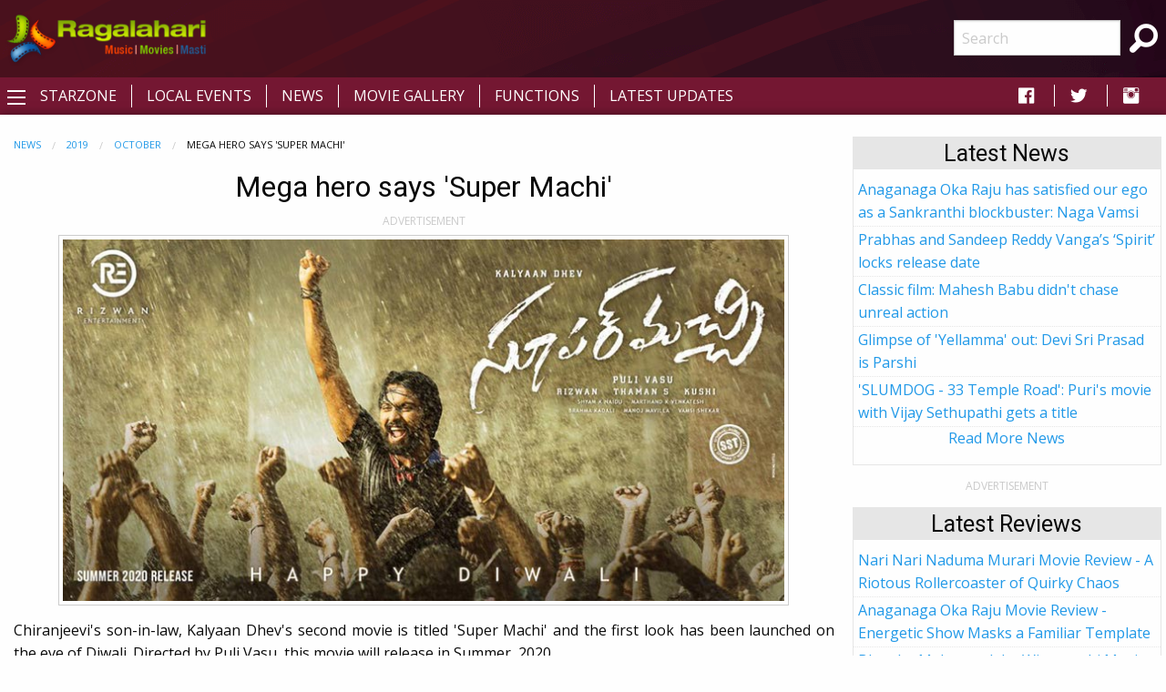

--- FILE ---
content_type: text/html; charset=utf-8
request_url: https://www.ragalahari.com/tollywood-news-2019-october/159247/mega-hero-kalyaan-dhev-says-super-machi
body_size: 17325
content:

<!doctype html>
<html class="no-js" lang="en">
<head><title>
	Mega hero says 'Super Machi'
</title><meta charset="utf-8" /><meta name="viewport" content="width=device-width, initial-scale=1.0" /><meta name="description" content="Kalyaan Dhev's second movie is titled 'Super Machi' and the first look has been launched on the eve of Diwali. Super Machi directed by Puli Vasu." />
<meta name="keywords" content="super machi, kalyaan dhev, puli vasu, rizwan entertainment" />
<meta name="application-name" content="Ragalahari" />
<meta property="og:title" content="Mega hero says 'Super Machi'" />
<meta property="og:type" content="article" />
<meta property="og:image" content="https://media.ragalahari.com/news/2019/kalyaan-dhev-supermachi-firstlook.jpg" />
<meta property="og:url" content="http://www.ragalahari.com/tollywood-news-2019-october/159247/mega-hero-kalyaan-dhev-says-super-machi" />
<meta property="og:description" content="Kalyaan Dhev's second movie is titled 'Super Machi' and the first look has been launched on the eve of Diwali. Super Machi directed by Puli Vasu." />
<meta name="twitter:card" content="summary_large_image" />
<meta name="twitter:site" content="@ragalahari">
<meta name="twitter:title" content="Mega hero says 'Super Machi'" />
<meta name="twitter:description" content="Kalyaan Dhev's second movie is titled 'Super Machi' and the first look has been launched on the eve of Diwali. Super Machi directed by Puli Vasu." />
<meta name="twitter:image" content="https://media.ragalahari.com/news/2019/kalyaan-dhev-supermachi-firstlook.jpg" />
<link rel="canonical" href="https://www.ragalahari.com/tollywood-news-2019-october/159247/mega-hero-kalyaan-dhev-says-super-machi" />
<link rel="alternate" media="only screen and (max-width: 640px)" href="https://m.ragalahari.com/tollywood-news-2019-october/159247/mega-hero-kalyaan-dhev-says-super-machi" />
<script type="application/ld+json">
    {"@context": "https://schema.org","@type": "BreadcrumbList","itemListElement": [{"@type": "ListItem","position": 1,"name": "News","item": "https://www.ragalahari.com/tollywood-news"},{"@type": "ListItem","position": 2,"name": "2019","item": "https://www.ragalahari.com/tollywood-news-2019"},{"@type": "ListItem","position": 3,"name": "October","item": "https://www.ragalahari.com/tollywood-news-2019-october"},{"@type": "ListItem","position": 3,"name": "Mega hero says Super Machi","item": "https://www.ragalahari.com/tollywood-news-2019-october/159247/mega-hero-kalyaan-dhev-says-super-machi"}]}
</script>

<style type="text/css">
article.rgnews { margin-bottom:10px; }
article.rgnews1 img { margin:0 20px 20px 20px; text-align:center; }
article.rgnews a { color: #62A2D1;text-decoration:none;position:relative; /* need for underline effect */ }
article.rgnews blockquote { border-left:4px solid #FE4300;margin-bottom:20px;background-color: #fafafa; }
article.rgnews cite {font-weight:bold;}
article.rgnews q {color:#555;}
hgroup { padding-bottom:20px; }
.raga-news .card h2{color: #FE4300;font-size: 1.25rem;line-height: unset;margin-bottom: 0;font-weight: bold;}

.raga-interview img.thumbnail {margin:.5rem;max-width:25rem;}
div.otherintlinks div.column:first-child {padding-left:0px;}
div.otherintlinks div.column:last-child {padding-right:0px;}


/*time.rgnewstime {
  float:right; 
  font-size:0.7em; 
  padding:0;
  color:#A3C703;

  font-weight:bold;
}
p:first-of-type {  font-size: 1.25em;}*/
</style>
<meta property="fb:app_id" content="154425487992341" /><link rel="shortcut icon" type="image/x-icon" href="/rglhrifavicon.ico" /><link rel="stylesheet" href="../../css/app.css" /><link href="https://fonts.googleapis.com/css?family=Open+Sans|Roboto" rel="stylesheet" /><link href="https://cdnjs.cloudflare.com/ajax/libs/foundicons/3.0.0/foundation-icons.css" rel="stylesheet" type="text/css" />
<script type='text/javascript'>
    (function (a, b) { if (b.indexOf("//m.") > -1 && !(/(android|bb\d+|meego).+mobile|avantgo|bada\/|blackberry|blazer|compal|elaine|fennec|hiptop|iemobile|ip(hone|od)|iris|kindle|lge |maemo|midp|mmp|mobile.+firefox|netfront|opera m(ob|in)i|palm( os)?|phone|p(ixi|re)\/|plucker|pocket|psp|series(4|6)0|symbian|treo|up\.(browser|link)|vodafone|wap|windows ce|xda|xiino/i.test(a) || /1207|6310|6590|3gso|4thp|50[1-6]i|770s|802s|a wa|abac|ac(er|oo|s\-)|ai(ko|rn)|al(av|ca|co)|amoi|an(ex|ny|yw)|aptu|ar(ch|go)|as(te|us)|attw|au(di|\-m|r |s )|avan|be(ck|ll|nq)|bi(lb|rd)|bl(ac|az)|br(e|v)w|bumb|bw\-(n|u)|c55\/|capi|ccwa|cdm\-|cell|chtm|cldc|cmd\-|co(mp|nd)|craw|da(it|ll|ng)|dbte|dc\-s|devi|dica|dmob|do(c|p)o|ds(12|\-d)|el(49|ai)|em(l2|ul)|er(ic|k0)|esl8|ez([4-7]0|os|wa|ze)|fetc|fly(\-|_)|g1 u|g560|gene|gf\-5|g\-mo|go(\.w|od)|gr(ad|un)|haie|hcit|hd\-(m|p|t)|hei\-|hi(pt|ta)|hp( i|ip)|hs\-c|ht(c(\-| |_|a|g|p|s|t)|tp)|hu(aw|tc)|i\-(20|go|ma)|i230|iac( |\-|\/)|ibro|idea|ig01|ikom|im1k|inno|ipaq|iris|ja(t|v)a|jbro|jemu|jigs|kddi|keji|kgt( |\/)|klon|kpt |kwc\-|kyo(c|k)|le(no|xi)|lg( g|\/(k|l|u)|50|54|\-[a-w])|libw|lynx|m1\-w|m3ga|m50\/|ma(te|ui|xo)|mc(01|21|ca)|m\-cr|me(rc|ri)|mi(o8|oa|ts)|mmef|mo(01|02|bi|de|do|t(\-| |o|v)|zz)|mt(50|p1|v )|mwbp|mywa|n10[0-2]|n20[2-3]|n30(0|2)|n50(0|2|5)|n7(0(0|1)|10)|ne((c|m)\-|on|tf|wf|wg|wt)|nok(6|i)|nzph|o2im|op(ti|wv)|oran|owg1|p800|pan(a|d|t)|pdxg|pg(13|\-([1-8]|c))|phil|pire|pl(ay|uc)|pn\-2|po(ck|rt|se)|prox|psio|pt\-g|qa\-a|qc(07|12|21|32|60|\-[2-7]|i\-)|qtek|r380|r600|raks|rim9|ro(ve|zo)|s55\/|sa(ge|ma|mm|ms|ny|va)|sc(01|h\-|oo|p\-)|sdk\/|se(c(\-|0|1)|47|mc|nd|ri)|sgh\-|shar|sie(\-|m)|sk\-0|sl(45|id)|sm(al|ar|b3|it|t5)|so(ft|ny)|sp(01|h\-|v\-|v )|sy(01|mb)|t2(18|50)|t6(00|10|18)|ta(gt|lk)|tcl\-|tdg\-|tel(i|m)|tim\-|t\-mo|to(pl|sh)|ts(70|m\-|m3|m5)|tx\-9|up(\.b|g1|si)|utst|v400|v750|veri|vi(rg|te)|vk(40|5[0-3]|\-v)|vm40|voda|vulc|vx(52|53|60|61|70|80|81|83|85|98)|w3c(\-| )|webc|whit|wi(g |nc|nw)|wmlb|wonu|x700|yas\-|your|zeto|zte\-/i.test(a.substr(0, 4)))) window.location = b.replace("//m.", "//www."); })(navigator.userAgent || navigator.vendor || window.opera, window.location.href.toLowerCase());

</script>


<script type="text/javascript" src="//dsh7ky7308k4b.cloudfront.net/publishers/ragalaharicom.min.js"></script>

<script async='async' src='https://www.googletagservices.com/tag/js/gpt.js'></script>
<script>
var googletag = googletag || {};
googletag.cmd = googletag.cmd || [];
</script>
<script>
googletag.cmd.push(function() {
    googletag.defineSlot('/8095840/.2_A.36507.4_ragalahari.com_tier1', [[300, 250], [336, 280]], 'ragalaharicom_desktop_rttop').addService(googletag.pubads());
    googletag.defineSlot('/8095840/.2_A.36508.4_ragalahari.com_tier1', [[300, 250], [160, 600], [300, 600]], 'ragalaharicom_desktop_hm_rtmid').addService(googletag.pubads());
    googletag.defineSlot('/8095840/.2_A.36509.4_ragalahari.com_tier1', [300, 250], 'ragalaharicom_desktop_rtmid').addService(googletag.pubads());
    googletag.defineSlot('/8095840/.2_A.36510.4_ragalahari.com_tier1', [300, 250], 'ragalaharicom_desktop_hm_lttop').addService(googletag.pubads());
    googletag.defineSlot('/8095840/.2_A.36511.4_ragalahari.com_tier1', [300, 250], 'ragalaharicom_desktop_hm_ltmid').addService(googletag.pubads());
    googletag.defineSlot('/8095840/.2_A.36512.4_ragalahari.com_tier1', [300, 250], 'ragalaharicom_desktop_hm_ltbtm').addService(googletag.pubads());
    googletag.defineSlot('/8095840/.2_A.36513.3_ragalahari.com_tier1', [[728, 90], [970, 90], [970, 250]], 'ragalaharicom_desktop_header').addService(googletag.pubads());
    googletag.defineSlot('/8095840/.2_A.36506.3_ragalahari.com_tier1', [[728, 90], [970, 90]], ' ragalaharicom_desktop_hm_header').addService(googletag.pubads());
    googletag.defineSlot('/8095840/.2_A.36514.4_ragalahari.com_tier1', [[300, 250], [160, 600], [300, 600]], 'ragalaharicom_desktop_rtbtm').addService(googletag.pubads());
    googletag.defineSlot('/8095840/.2_A.36516.3_ragalahari.com_tier1', [[728, 90], [970, 90]], 'ragalaharicom_desktop_footer').addService(googletag.pubads());
    googletag.defineSlot('/8095840/.2_A.36517.3_ragalahari.com_tier1', [[728, 90], [970, 90]], 'ragalaharicom_desktop_incontent1').addService(googletag.pubads());
    googletag.defineSlot('/8095840/.2_A.36518.3_ragalahari.com_tier1', [[728, 90], [970, 90]], 'ragalaharicom_desktop_incontent2').addService(googletag.pubads());
    googletag.defineSlot('/8095840/.2_A.36519.3_ragalahari.com_tier1', [[728, 90], [970, 90]], 'ragalaharicom_desktop_incontent3').addService(googletag.pubads());
    googletag.defineSlot('/8095840/.2_A.36520.3_ragalahari.com_tier1', [[728, 90], [970, 90]], 'ragalaharicom_desktop_incontent4').addService(googletag.pubads());
    
    if (window.innerWidth > 1440) {
        googletag.defineSlot('/8095840/.2_A.36515.2_ragalahari.com_tier1', [160, 600], 'ragalaharicom_desktop_lttop').addService(googletag.pubads());
    }
    else if (window.innerWidth > 1399) {
        googletag.defineSlot('/8095840/.2_A.36515.2_ragalahari.com_tier1', [160, 600], 'ragalaharicom_desktop_lttop').addService(googletag.pubads());
    }
    googletag.pubads().enableLazyLoad({
        fetchMarginPercent: 500,
        renderMarginPercent: 200,
        mobileScaling: 2.0
    });
googletag.enableServices();
});
</script>

<style type="text/css"> 
    .galleryname {font-size: .9em;font-weight: bold;color: #505050;text-align: center;margin-bottom:0;}
    #divWG table {border-collapse:unset;margin-bottom:0;}
    #divWG table td{background-color:#ffffff;padding:.5rem 0;}
    .gallerydate {font-size: .7em;font-weight: normal;color: #999999;text-align: center;white-space: nowrap;margin-bottom:1rem;}
    .eventrelated{float: left;font-size: .6875rem;font-weight:bold;cursor: default;text-transform: uppercase;}
    .adlabel {font-size:.75rem;line-height:1rem;text-transform:uppercase;color:#CACACA;text-align:center}
	a.galimg {display:block; text-align:center;}
	a.galimg  img.thumbnail { margin-bottom:0.3rem;}
    a.galimg img.thumbnail { max-width: 208px;} 
    header {padding: 10px 0 0 0;text-align: center;background: #741732 url('/img/header-bg.png') no-repeat left top;}
    .raga-arrow {font-size: 12px; margin-bottom:3px;color:rgba(0,0,0,.5);}
    .left-off-canvas-menu ul {list-style:none;}
    .raga-offcanvas-title {padding:5px 10px;}
    .raga-arrow {font-size: 10px; margin-bottom:3px;color:rgba(255,255,255,.5);}
    .top1-bar-left .menu {margin-left:35px;position: relative;top: -28px;}
    #raga-top-menu .menu a {color:#fff;text-transform: uppercase;}
    #raga-top-menu .menu li a {padding: 0.27rem 1rem;}
    @media only screen and (min-width: 40em) {
        #raga-top-menu .menu:last-child {border-left: 1px solid #ffffff;}
        #raga-top-menu .menu:first-child {border-left: none;}
        #raga-top-menu .menu li:not(:last-child) {border-right: 1px solid #ffffff; } 
    }
    @media screen and (max-width: 49.9375em) {
        ul.breadcrumbs li {float:none;display:inline;}
        ul.breadcrumbs.float-right li {float:left;display:inline;}
    }
    .left-off-canvas-menu ul {list-style:none;margin:0;padding:0;}
    .left-off-canvas-menu ul ul { padding-left:20px;}
    .left-off-canvas-menu li {padding:5px 10px;}
    .left-off-canvas-menu li a {display:block; color:#fff;}
    .left-off-canvas-menu li:hover {background-color:#a74a65;}
    .raga-offcanvas-title {padding:5px 10px;}
    [id="offCanvasLeft"] {min-height:100%; background:#741732;}
    .top-bar {background: #741732;}
    .top-bar ul {background: #741732;}
    .top-bar ul li {background: #741732;}
    .top-bar ul li a {color: #fff;}
	.pagination li {border: 1px solid #cacaca;border-radius: 50%;}
    .pagination a {border-radius: 50%;}		  
    .ragalahari-search {font-size:2.5em;margin: 0 10px;}
    .ragalahari-search-icon {margin: 0 10px;cursor:pointer;color:#fff;}
    .ragalahari-search-area {padding: 0 10px;position:relative; top:-20px;}
    footer {background:  #741732 url('/img/footer-bg.png') no-repeat left top;}
    .ragalahari-copyright { text-align:center; color:#fff;margin:10px 20px;}
    #raga-header .row .columns{min-height:75px;}
    div#galnav .fi-thumbnails {font-size:30px;}
    div#galnav .fi-arrow-left {font-size:34px;}
    div#galnav .fi-arrow-right {font-size:34px;}
    #rtlatestnews.card, #rtlatest.card, #rtlatestreviews.card, #btmlatest.card {margin:15px 5px;border: 1px solid #e6e6e6;border-radius: 0;background: #fefefe;box-shadow: none;overflow: hidden;color: #0a0a0a;}
    #rtlatestnews .card-divider, #rtlatest .card-divider, #rtlatestreviews .card-divider, #btmlatest .card-divider {padding:0px 15px;font-weight:bold;background: #e6e6e6;}
    #rtlatestnews .card-section, #rtlatest .card-section, #rtlatestreviews .card-section {padding:0px;text-align:left}
    #rtlatestnews ul, #rtlatest ul, #rtlatestreviews ul {list-style:none;margin:0px}
    #rtlatestnews li, #rtlatest li, #rtlatestreviews li {padding:2px 5px;border-bottom:1px #e6e6e6 dotted;}
    #btmlatest .galleryname {margin-bottom: 1rem;}
    #topBtn {display: none;position: fixed;bottom: 5px;right: 5px; z-index: 99; font-size: 20px;border: none;outline: none;background-color: #80082f;color: white;cursor: pointer;width:30px;height:30px;border-radius: 4px;box-shadow: 0 4px 8px 0 rgba(0, 0, 0, 0.2), 0 6px 20px 0 rgba(0, 0, 0, 0.19);}
    #topBtn:hover {background-color: #555;}
    .menu>li>a i.fi-social-facebook {padding: 0 3px;font-size:24px}
    .menu>li>a i.fi-social-twitter {padding: 0 3px;font-size:24px}
    .menu>li>a i.fi-social-instagram {padding: 0 3px;font-size:24px}
    .menu>li>a i.fi-social-facebook:hover {color: #4267b2;background-color: #fff;border-radius: 5px;}
    .menu>li>a i.fi-social-twitter:hover {color: #38A1F3;background-color: #fff;border-radius: 5px;}
    .menu>li>a i.fi-social-instagram:hover {border-radius: 5px;color: #fff;vertical-align: middle;background: #d6249f;background: radial-gradient(circle at 95% 17%, #fdf497 0%, #fdf497 5%, #fd5949 45%,#d6249f 60%,#285AEB 90%);box-shadow: 0px 3px 20px rgba(0,0,0,.25);}
    .raga-movie h1 {/*border-bottom:0px solid #ccc;margin:0; margin-bottom:20px;font-size:2em;*/color: #FE4300;}
    .raga-movie .accordion-title h2 {color:#FE4300;font-size:1.25rem;line-height:unset;margin-bottom:0;font-weight:bold;}
    .raga-movie .accordion-title{padding:.75rem;border:0;background-color:#eeeeee;border-bottom:1px solid #ffffff;}
    .raga-movie .accordion-title:hover, .raga-movie-cnt .accordion-title:focus {background-color:#eeeeee;}
    .raga-movie .accordion-content{padding:.75rem;border:0;}    
    .raga-movie .accordion-content h3.hdrtitle {font-size:1rem;font-weight:normal;display:inline;padding-right:1rem;}
    .raga-movie .accordion-content h3 {font-size:1.875rem;font-weight:bold;}
    .raga-movie .accordion-content h4 {font-size:1.125rem;font-weight:bold;}
    .raga-movie :last-child>.accordion-content:last-child {border:0;}
    .raga-movie .accordion-title::before {font-family:"foundation-icons";content:'\f10e';color:#696969;font-weight:bold;}
    .raga-movie .is-active>.accordion-title::before {font-family:"foundation-icons";content:'\f10d';color:#696969;font-weight:bold;}
    .btm-latestnews h3 {color: #FE4300;font-size: 1.25rem;line-height: unset;margin-bottom: 0;font-weight: 600;}
    .btm-latestnews .item {margin-bottom:1rem;}
    .btm-latestnews .item img.thumbnail {width:97px;height:58px;margin:0 0 0 0.5rem;}
    .btm-latestnews .item a {color:#0a0a0a;font-weight:500;}
    
</style>
<style type="text/css">
.overlay{position:fixed;top:0;left:0;inset:0;background-color:rgba(255,255,255,.75);z-index:1;height:100%;width:100vw;display:none}.overlay-content{inset:0;background-color:#fff;z-index:2;width:88vw;height:100%;margin:auto;padding:0}.frame{width:100%;height:90%;border:0}
</style>
<script>
/*ad = document.getElementById('rglandingad');
    TIME_TO_SHOW_AD = 1000 * 30;
    function closedAd() { document.getElementById('rglandingad').style.display = "none" }
    setTimeout(() => { document.getElementById('rglandingad').style.display = "none" }, 1000 * 30)*/
</script>

<script type="text/javascript">
    window._taboola = window._taboola || [];
    _taboola.push({article:'auto'});
    !function (e, f, u, i) {
        if (!document.getElementById(i)){
        e.async = 1;
        e.src = u;
        e.id = i;
        f.parentNode.insertBefore(e, f);
        }
    }(document.createElement('script'),
    document.getElementsByTagName('script')[0],
    '//cdn.taboola.com/libtrc/ragalahari/loader.js',
    'tb_loader_script');
    if(window.performance && typeof window.performance.mark == 'function')
        {window.performance.mark('tbl_ic');}
</script>  

<script>
  var _comscore = _comscore || [];
  _comscore.push({ c1: "2", c2: "35216243" });
  (function() {
    var s = document.createElement("script"), el = document.getElementsByTagName("script")[0]; s.async = true;
    s.src = "https://sb.scorecardresearch.com/cs/35216243/beacon.js";
    el.parentNode.insertBefore(s, el);
  })();
</script>
<noscript>
  <img src="https://sb.scorecardresearch.com/p?c1=2&amp;c2=35216243&amp;cv=3.6.0&amp;cj=1">
</noscript>
<script type="text/javascript" src="//platform-api.sharethis.com/js/sharethis.js#property=5920406beb4aae0011910de8&product=inline-share-buttons"></script>
<script type="text/javascript">
    _atrk_opts = { atrk_acct:"gcxwp1IWh910mh", domain:"ragalahari.com",dynamic: true};
    (function() { var as = document.createElement('script'); as.type = 'text/javascript'; as.async = true; as.src = "https://certify-js.alexametrics.com/atrk.js"; var s = document.getElementsByTagName('script')[0];s.parentNode.insertBefore(as, s); })();
</script>
<noscript><img src="https://certify.alexametrics.com/atrk.gif?account=gcxwp1IWh910mh" style="display:none" height="1" width="1" alt="" /></noscript>
<script>
// When the user scrolls down 20px from the top of the document, show the button
window.onscroll = function() {scrollFunction()};

function scrollFunction() {
  if (document.body.scrollTop > 20 || document.documentElement.scrollTop > 20) {
    document.getElementById("topBtn").style.display = "block";
  } else {
      document.getElementById("topBtn").style.display = "none";
  }
}

// When the user clicks on the button, scroll to the top of the document
function topFunction() {
  document.body.scrollTop = 0;
  document.documentElement.scrollTop = 0;
}
</script>

<script  id="feedify_webscript" >
var feedify = feedify || {};
window.feedify_options={fedify_url:"https://feedify.net/"};
(function (window, document){
	function addScript( script_url ){
		var s = document.createElement('script');
		s.type = 'text/javascript';
		s.src = script_url;
		document.getElementsByTagName('head')[0].appendChild(s);
	}
	addScript('https://tpcf.feedify.net/uploads/settings/96999100d824fe5c56ad4cec50415c99.js?ts='+Math.random());
	addScript('https://cdn.feedify.net/getjs/feedbackembad-min-3.0.js');
})(window, document);
</script>
<link rel="manifest" href="/manifest.json">

<script async src="https://cdn.unibots.in/headerbidding/common/hb.js"></script>
<script async src="https://cdn.unibotscdn.com/player/mvp/player.js"></script>
</head>
<body>

<div style="display:none"></div>


<div id="rglandingad" class="overlay">
  <div class="overlay-content">
	<div style="background-color:#aaa;color:#fff;padding:0.3rem;height:35px;"><a href="/index.aspx"><img style="width:35px;border:0;vertical-align:bottom;float:left" src="/ragalahari-sm-logo.png" alt="Movies | Music | Masti"></a>
	<a href="javascript:closedAd()" style="float:right;padding:0.8rem 0 0;font-weight:bold;color:#fff;text-decoration:none">Close Aha Ad</a></div>
	<div style="text-align:center;margin:0.8rem 0 0">
	
		<div id="ad-content">
		
		</div>
	</div>
  </div>
</div>	
<div class="off-canvas-wrapper">
  <div class="off-canvas-wrapper-inner" data-off-canvas-wrapper>
    <header id="raga-header" class="show-for-large">
      <div class="row expanded collapse">
        <div class="large-2 columns top-bar-left">
          <a href="/index.aspx"><img border="0" src="//icdn.ragalahari.com/ragalaharilogo.png" alt="Movies | Music | Music" /></a>
        </div>
        <div class="large-7 columns">
                        
              
            
         
        </div>
        <div class="large-2 columns top-bar-right">
          <form action="/searchresults.aspx" id="cse-search-box">
            <input type="hidden" name="cx" value="partner-pub-6953154562897597:m0uiypqk0et" />
            <input type="hidden" name="cof" value="FORID:11" />
            <input type="hidden" name="ie" value="ISO-8859-1" />
            <ul class="menu">
                <li><input name="q" type="search" placeholder="Search"></li>
                <li class="ragalahari-search"><button type="submit" name="sa" value="Search"><i class="ragalahari-search-icon fi-magnifying-glass"></i></button></li>
            </ul>
            </form>
        </div>
      </div>
    </header>
    <div data-sticky-container>
    <div class="top-bar" id="raga-top-menu" data-sticky-on="medium" data-margin-top="0" data-top-anchor="raga-header:bottom" style="width:100%">
      <div class="top-bar-left">
        <button class="menu-icon" type="button" data-open="offCanvasLeft"></button>
      </div>
      <div class="top-bar-left hide-for-small-only">
        <ul class="menu">
          <li><a href="/starzone.aspx">Starzone</a></li>
          <li><a href="/localevents.aspx">Local Events</a></li>
          <li><a href="/tollywood-news">News</a></li>
          <li><a href="/gallery.aspx">Movie Gallery</a></li>
          <li><a href="/functions.aspx">Functions</a></li>
          <li><a href="/latestupdates.aspx">Latest Updates</a></li>
        </ul>
      </div>
      <div class="top-bar-right hide-for-small-only">
        <ul class="menu">
          <li><a href="https://fb.com/ragalahari" target="_blank" style="padding:0 .9rem"><i class="fi-social-facebook"></i></a></li>
          <li><a href="https://twitter.com/ragalahari" target="_blank" style="padding:0 .9rem"><i class="fi-social-twitter"></i></a></li>
          <li><a href="https://www.instagram.com/ragalahari" target="_blank" style="padding:0 .9rem"><i class="fi-social-instagram"></i></a></li>
        </ul>
      </div>
    </div>
    </div>

    <!-- off-canvas left menu -->
    <div class="off-canvas position-left" id="offCanvasLeft" data-off-canvas>
      <aside class="left-off-canvas-menu">
        <div class="raga-offcanvas-title"><a href="/"><img border="0" src="//icdn.ragalahari.com/ragalaharilogo.png" alt="Movies | Music | Music" /></a></div>
        <ul class="off-canvas-list">
          <li><a href="/index.aspx">Home</a></li>
          <li><a href="/latestupdates.aspx">Latest Updates</a></li>

          <li><a href="#" class="off-canvas-submenu-call">Local Events</a></li>
          <ul class="off-canvas-submenu">
            <li><a href="/localevents.aspx">Latest</a></li>
            <li><a href="/localeventssearch.aspx">A-Z Listing</a></li>
          </ul>
          <li><a href="#" class="off-canvas-submenu-call">News/Articles</a></li>
          <ul class="off-canvas-submenu">
            <li><a href="/tollywood-news">News</a></li>
            <li><a href="/pressreleases.aspx">Press Releases</a></li>
            <li><a href="/moviereview.aspx">Movie Reviews</a></li>
            <li><a href="/interviews.aspx">Interviews</a></li>
            <li><a href="/articles.aspx">Articles</a></li>
          </ul>
          <li><a href="#" class="off-canvas-submenu-call">Starzone</a></li>
          <ul class="off-canvas-submenu">
            <li><a href="/starzone.aspx">Latest</a></li>
            <li><a href="/photosession/starzone.aspx">Exclusive Shoots</a></li>
            <li><a href="/actor/starzone.aspx">Actor</a></li>
            <li><a href="/actress/starzone.aspx">Actress</a></li>
            <li><a href="/freshface/starzone.aspx">Fresh Faces</a></li>
            <li><a href="/anchor/starzone.aspx">Anchors</a></li>
            <li><a href="/models/starzone.aspx">Models</a></li>
            <li><a href="/contestants/starzone.aspx">Contestants</a></li>
            <li><a href="/sizzlers/starzone.aspx">Sizzlers</a></li>
            <li><a href="/otherartist/starzone.aspx">Character Artists</a></li>
          </ul>
          <li><a href="#" class="off-canvas-submenu-call">Movies</a></li>
          <ul class="off-canvas-submenu">
            <li><a href="/gallery.aspx">Photos</a></li>
            <li><a href="/functions.aspx">Functions</a></li>
            <li><a href="/onthesets.aspx">Working Stills</a></li>
            <li><a href="/interviews.aspx">Interviews</a></li>
            <li><a href="/posters/index.aspx">Poster Designs</a></li>
            
          </ul>


          <li><a href="/advertisewithus.aspx">Advertise</a></li>

        </ul>
      </aside>
    </div>

    <div class="off-canvas-content" data-off-canvas-content>
      <br class="show-for-large"/>
      <div class="row expanded collapse">
        <div class="small-11 medium-11 large-11 xlarge-1 xxlarge-1 columns text-center hide-for-small-only hide-for-medium-only hide-for-large-only">          
          
              
          <div style="width:160px;height:1px;color:white">Ragalahari</div>
          <div id="lefttop" data-sticky-container>
          <div data-sticky data-margin-top="0" data-top-anchor="raga-top-menu:bottom" data-btm-anchor="raga-footer:top" style="background-color:#fff;width:100%">
          
          <div class="adlabel">ADVERTISEMENT</div>
            <div id='ragalaharicom_desktop_lttop'>
                <script type='text/javascript'>
                googletag.cmd.push(function() {
                    googletag.display('ragalaharicom_desktop_lttop');
                });
                </script>
            </div>              
          
          </div></div>
          
          
        </div>
        <div class="small-11 medium-8 large-8 xlarge-8 xxlarge-8 columns">
          <form method="post" action="./mega-hero-kalyaan-dhev-says-super-machi?year=2019&amp;month=october&amp;newsid=159247&amp;title=mega-hero-kalyaan-dhev-says-super-machi" id="form1">
<div class="aspNetHidden">
<input type="hidden" name="__VIEWSTATE" id="__VIEWSTATE" value="/wEPDwUJNjg1NTkzNTI2ZGSTCgCj0O8SODeHNWU4DDcWixxUPdKdqwdXQ9AxVncOMw==" />
</div>

<div class="aspNetHidden">

	<input type="hidden" name="__VIEWSTATEGENERATOR" id="__VIEWSTATEGENERATOR" value="CA599B58" />
</div>
                
<div class="column raga-news">

<nav aria-label="You are here:" role="navigation"><ul class="breadcrumbs"><li><a href="/tollywood-news">News</a></li><li><a href="/tollywood-news-2019">2019</a></li><li><a href="/tollywood-news-2019-october">October</a></li><li><span class="show-for-sr">Current: </span>Mega hero says 'Super Machi'</li></ul></nav> 
<article class="rgnews">
    <h1 class="text-center">Mega hero says 'Super Machi'</h1>
    <div id="_pagecontent_adlabel" class="adlabel">ADVERTISEMENT</div>
    
            <div id='ragalaharicom_desktop_header' class='text-center' style='margin:.5rem 0;'>
            <script type = 'text/javascript' >
            googletag.cmd.push(function() {
                googletag.display('ragalaharicom_desktop_header');
            });
            </script>
            </div>
            
    
    
    <div class="sharethis-inline-share-buttons" style="margin:.5rem 0"></div>
    <div class="text-center">
    
    <img src="https://media.ragalahari.com/news/2019/kalyaan-dhev-supermachi-firstlook.jpg" class="thumbnail" style="width:50em"/>
    </div>
    <div class="text-justify">
    <p>Chiranjeevi's son-in-law, Kalyaan Dhev's second movie is titled 'Super Machi' and the first look has been launched on the eve of Diwali. Directed by Puli Vasu, this movie will release in Summer, 2020.</p>
<p>SS Thaman is scoring music for this movie, which is being produced by Rizwan Entertainment. Kalyan Dev's first movie, 'Vijetha', was a decent success and the 'Mega Alludu' is hopeful of a good hit with his second film.</p>
<p>The title is catchy and let's see if Kalyaan gets a foothold in the industry with this film.</p>
    </div>  
</article>


<div class="clearfix">
<link rel="dns-prefetch" href="//exmarketplace.com"> <link rel="preconnect" href="//cdn.exmarketplace.com"> <script src="https://cdn.exmarketplace.com/bidder/vzn/ragalahari/ragalahari.dfp.js"></script>
<div id="native-1"></div>
</div>

<div style="text-align:right;margin-bottom:5px;" class="gallerydate"><time datetime="10/26/2019 8:55:14 AM">Updated on October 26, 2019</time></div>
<div class="clearfix"><ul class="breadcrumbs float-right"><li style="color:#8a8a8a">Related Links</li><li><a href="/movies/info/95366/super-machi-kalyaan-dhev-rachita-ram-vasupuli.aspx">Super Machi</a></li></ul></div>
 

<div id="_pagecontent_othernews" class="othernewslinks row expanded">
    <div class="small-11 medium-5 column">
        <div class="card">
        <div class="card-divider">
            <h2>Super Machi News</h2>
        </div>
        <div class="card-section">
        <ul class="no-bullet1">
                <li><a href="/tollywood-news-2022-january/165322/super-machi-trailer-out-release-date-finalized">'Super Machi': Trailer out, release date finalized</a></li>
            
                <li><a href="/tollywood-news-2019-october/159255/it-has-been-titled-super-machi">Kalyan Dhev's second film gets its title</a></li>
            
                <li><a href="/tollywood-news-2019-october/159247/mega-hero-kalyaan-dhev-says-super-machi">Mega hero says 'Super Machi'</a></li>
            
                <li><a href="/tollywood-news-2020-september/160920/super-machi-song-filmed-on-kalyaan-dhev-rajendra-prasad">Super Machi: Song filmed on Kalyaan Dhev, Rajendra Prasad</a></li>
            
                <li><a href="/tollywood-news-2022-january/165247/kalyaan-dhevs-super-machi-is-up-for-a-sankranthi-release">Kalyaan Dhev's 'Super Machi' is up for a Sankranthi release</a></li>
            
                <li><a href="/tollywood-news-2018-november/157896/kalyaan-dhev-rizwan-entertainment-production-no-2">Kalyaan Dhev’s Second Film Confirmed </a></li>
            </ul>
        </div>
        </div>
    </div>
    <div class="small-11 medium-1 column"></div>    
    <div class="small-11 medium-5 column">
        <div class="card">
        <div class="card-divider">
            <h2>Latest Tollywood News</h2>
        </div>
        <div class="card-section">
        <ul class="no-bullet1">
                <li><a href="/tollywood-news-2026-january/176287/anaganaga-oka-raju-will-make-massive-revenues-s-naga-vamsi">Anaganaga Oka Raju will make massive revenues: S Naga Vamsi</a></li>
            
                <li><a href="/tollywood-news-2026-january/176277/why-does-telangana-govt-permit-multiplex-rates-for-single-screens">Why does Telangana govt permit multiplex rates for single screens?</a></li>
            
                <li><a href="/tollywood-news-2026-january/176275/retired-employee-dies-during-screening-of-mana-shankara-vara-prasad-garu">Retired employee dies during screening of Mana Shankara Vara Prasad Garu</a></li>
            
                <li><a href="/tollywood-news-2026-january/176278/anil-ravipudi-and-nagarjuna-have-alignments">Anil Ravipudi and Nagarjuna have alignments</a></li>
            
                <li><a href="/tollywood-news-2026-january/176274/the-raja-saab-makes-rs-183-cr-on-the-first-weekend">The Raja Saab makes Rs 183 Cr on the first weekend</a></li>
            
                <li><a href="/tollywood-news-2026-january/176289/anaganaga-oka-raju-takes-a-solid-opening-find-out-the-figure">Anaganaga Oka Raju takes a solid opening; Find out the FIGURE!</a></li>
            
                <li><a href="/tollywood-news-2026-january/176302/anaganaga-oka-raju-has-satisfied-our-ego-as-a-sankranthi-blockbuster-naga-vamsi">Anaganaga Oka Raju has satisfied our ego as a Sankranthi blockbuster: Naga Vamsi </a></li>
            
                <li><a href="/tollywood-news-2026-january/176295/the-raja-saab-rs-238-cr-in-opening-week">The Raja Saab: Rs 238 Cr in Opening Week</a></li>
            
                <li><a href="/tollywood-news-2026-january/176280/the-raja-saab-crosses-rs-200-crore">The Raja Saab crosses Rs 200 crore</a></li>
            
                <li><a href="/tollywood-news-2026-january/176296/suriya-helps-producer-clear-rs-200-cr-debt">Suriya helps producer clear Rs 200 Cr debt?</a></li>
            </ul>
        </div>
        </div>
    </div>
</div>
<div class="column">
    <div id="btmlatest" class="card">
<div class="card-divider"><h4> Latest Movie Events</h4></div>
<div class="card-section">
<div class="row small-up-2 medium-up-4 expanded"><div class="column">
<a class="galimg" href="/functions/124593/bhartha-mahasayulaku-wignyapthi-movie-blockbuster-meet.aspx"><img src="https://img.ragalahari.com/jan2026/functions/bmw-blockbuster-meet/bmw-blockbuster-meetthumb.jpg" srcset="/img/galthumb.jpg" data-srcset="https://img.ragalahari.com/jan2026/functions/bmw-blockbuster-meet/bmw-blockbuster-meetthumb.jpg" title="Bhartha Mahasayulaku Wignyapthi Movie Blockbuster Meet" class="lazyload thumbnail"/></a>
<h5 class="galleryname"><a id="lnknav" href="/functions/124593/bhartha-mahasayulaku-wignyapthi-movie-blockbuster-meet.aspx" class="galleryname">Bhartha Mahasayulaku Wignyapthi Movie Blockbuster Meet</a></h5>
</div><div class="column">
<a class="galimg" href="/functions/124592/mana-shankara-vara-prasad-garu-movie-success-celebrations.aspx"><img src="https://img.ragalahari.com/jan2026/functions/msvp-garu-success-celebrations/msvp-garu-success-celebrationsthumb.jpg" srcset="/img/galthumb.jpg" data-srcset="https://img.ragalahari.com/jan2026/functions/msvp-garu-success-celebrations/msvp-garu-success-celebrationsthumb.jpg" title="Mana Shankara Vara Prasad Garu Success Celebrations" class="lazyload thumbnail"/></a>
<h5 class="galleryname"><a id="lnknav" href="/functions/124592/mana-shankara-vara-prasad-garu-movie-success-celebrations.aspx" class="galleryname">Mana Shankara Vara Prasad Garu Success Celebrations</a></h5>
</div><div class="column">
<a class="galimg" href="/functions/124591/bhartha-mahasayulaku-wignyapthi-movie-success-celebrations.aspx"><img src="https://img.ragalahari.com/jan2026/functions/bmw-movie-success-meet/bmw-movie-success-meetthumb.jpg" srcset="/img/galthumb.jpg" data-srcset="https://img.ragalahari.com/jan2026/functions/bmw-movie-success-meet/bmw-movie-success-meetthumb.jpg" title="Bhartha Mahasayulaku Wignyapthi Movie Success Celebrations" class="lazyload thumbnail"/></a>
<h5 class="galleryname"><a id="lnknav" href="/functions/124591/bhartha-mahasayulaku-wignyapthi-movie-success-celebrations.aspx" class="galleryname">Bhartha Mahasayulaku Wignyapthi Movie Success Celebrations</a></h5>
</div><div class="column">
<a class="galimg" href="/functions/124590/anaganaga-oka-raju-movie-pre-release-press-meet.aspx"><img src="https://img.ragalahari.com/jan2026/functions/aor-pre-release-press-meet/aor-pre-release-press-meetthumb.jpg" srcset="/img/galthumb.jpg" data-srcset="https://img.ragalahari.com/jan2026/functions/aor-pre-release-press-meet/aor-pre-release-press-meetthumb.jpg" title="Anaganaga Oka Raju Movie Pre Release Press Meet" class="lazyload thumbnail"/></a>
<h5 class="galleryname"><a id="lnknav" href="/functions/124590/anaganaga-oka-raju-movie-pre-release-press-meet.aspx" class="galleryname">Anaganaga Oka Raju Movie Pre Release Press Meet</a></h5>
</div><div class="column">
<a class="galimg" href="/functions/124589/anaganaga-oka-raju-movie-pre-release-event.aspx"><img src="https://img.ragalahari.com/jan2026/functions/aor-movie-pre-release-event/aor-movie-pre-release-eventthumb.jpg" srcset="/img/galthumb.jpg" data-srcset="https://img.ragalahari.com/jan2026/functions/aor-movie-pre-release-event/aor-movie-pre-release-eventthumb.jpg" title="Anaganaga Oka Raju Movie Pre Release Event" class="lazyload thumbnail"/></a>
<h5 class="galleryname"><a id="lnknav" href="/functions/124589/anaganaga-oka-raju-movie-pre-release-event.aspx" class="galleryname">Anaganaga Oka Raju Movie Pre Release Event</a></h5>
</div><div class="column">
<a class="galimg" href="/functions/124588/bhartha-mahasayulaku-wignyapthi-movie-pre-release-event.aspx"><img src="https://img.ragalahari.com/jan2026/functions/bmw-pre-release-event/bmw-pre-release-eventthumb.jpg" srcset="/img/galthumb.jpg" data-srcset="https://img.ragalahari.com/jan2026/functions/bmw-pre-release-event/bmw-pre-release-eventthumb.jpg" title="Bhartha Mahasayulaku Wignyapthi Movie Pre Release Event " class="lazyload thumbnail"/></a>
<h5 class="galleryname"><a id="lnknav" href="/functions/124588/bhartha-mahasayulaku-wignyapthi-movie-pre-release-event.aspx" class="galleryname">Bhartha Mahasayulaku Wignyapthi Movie Pre Release Event </a></h5>
</div><div class="column">
<a class="galimg" href="/functions/124587/the-rajasaab-movie-king-size-blockbuster-celebrations-press-meet.aspx"><img src="https://img.ragalahari.com/jan2026/functions/rajasaab-success-celebrations/rajasaab-success-celebrationsthumb.jpg" srcset="/img/galthumb.jpg" data-srcset="https://img.ragalahari.com/jan2026/functions/rajasaab-success-celebrations/rajasaab-success-celebrationsthumb.jpg" title="The Rajasaab Movie King-Size Blockbuster Celebrations, Press Meet" class="lazyload thumbnail"/></a>
<h5 class="galleryname"><a id="lnknav" href="/functions/124587/the-rajasaab-movie-king-size-blockbuster-celebrations-press-meet.aspx" class="galleryname">The Rajasaab Movie King-Size Blockbuster Celebrations, Press Meet</a></h5>
</div><div class="column">
<a class="galimg" href="/functions/124586/naveen-polishettys-anaganaga-oka-raju-movie-trailer-launch-event.aspx"><img src="https://img.ragalahari.com/jan2026/functions/aor-movie-trailer-launch-event/aor-movie-trailer-launch-eventthumb.jpg" srcset="/img/galthumb.jpg" data-srcset="https://img.ragalahari.com/jan2026/functions/aor-movie-trailer-launch-event/aor-movie-trailer-launch-eventthumb.jpg" title="Anaganaga Oka Raju Movie Trailer Launch Event" class="lazyload thumbnail"/></a>
<h5 class="galleryname"><a id="lnknav" href="/functions/124586/naveen-polishettys-anaganaga-oka-raju-movie-trailer-launch-event.aspx" class="galleryname">Anaganaga Oka Raju Movie Trailer Launch Event</a></h5>
</div></div>            
</div>
</div>
    <div id="btmlatest" class="card">
<div class="card-divider"><h4> Latest Local Events</h4></div>
<div class="card-section">
<div class="row small-up-2 medium-up-4 expanded"><div class="column">
<a class="galimg" href="/localevents/189136/hi-life-exhibition-january-2026-kicks-off-at-the-lalit-ashok-bangalore.aspx"><img src="https://img.ragalahari.com/jan2026/local/hilife-exhibition-bangalore-event-15jan/hilife-exhibition-bangalore-event-15janthumb.jpg" srcset="/img/galthumb.jpg" data-srcset="https://img.ragalahari.com/jan2026/local/hilife-exhibition-bangalore-event-15jan/hilife-exhibition-bangalore-event-15janthumb.jpg" title="Hi Life Exhibition January 2026 Kicks Off at The Lalit Ashok, Bangalore" class="lazyload thumbnail"/></a>
<h5 class="galleryname"><a id="lnknav" href="/localevents/189136/hi-life-exhibition-january-2026-kicks-off-at-the-lalit-ashok-bangalore.aspx" class="galleryname">Hi Life Exhibition January 2026 Kicks Off at The Lalit Ashok, Bangalore</a></h5>
</div><div class="column">
<a class="galimg" href="/localevents/189135/highness-raunaq-yar-khan-hosts-sankranthi-celebrations-2026-hyderabad.aspx"><img src="https://img.ragalahari.com/jan2026/local/sankranthi-celebrations-hindu-muslim-goodwill/sankranthi-celebrations-hindu-muslim-goodwillthumb.jpg" srcset="/img/galthumb.jpg" data-srcset="https://img.ragalahari.com/jan2026/local/sankranthi-celebrations-hindu-muslim-goodwill/sankranthi-celebrations-hindu-muslim-goodwillthumb.jpg" title="Sankranthi Celebrations 2026 at HIGH Jubilee Hills Estate, Hyderabad " class="lazyload thumbnail"/></a>
<h5 class="galleryname"><a id="lnknav" href="/localevents/189135/highness-raunaq-yar-khan-hosts-sankranthi-celebrations-2026-hyderabad.aspx" class="galleryname">Sankranthi Celebrations 2026 at HIGH Jubilee Hills Estate, Hyderabad </a></h5>
</div><div class="column">
<a class="galimg" href="/localevents/189134/gurunanak-university-the-next-gen-summit-grand-launch-event-hyderabad.aspx"><img src="https://img.ragalahari.com/jan2026/local/the-next-gen-summit-by-gurunanak-university/the-next-gen-summit-by-gurunanak-universitythumb.jpg" srcset="/img/galthumb.jpg" data-srcset="https://img.ragalahari.com/jan2026/local/the-next-gen-summit-by-gurunanak-university/the-next-gen-summit-by-gurunanak-universitythumb.jpg" title="Grand Launch of The Next Gen Summit by Gurunanak University at Taj Vivanta" class="lazyload thumbnail"/></a>
<h5 class="galleryname"><a id="lnknav" href="/localevents/189134/gurunanak-university-the-next-gen-summit-grand-launch-event-hyderabad.aspx" class="galleryname">Grand Launch of The Next Gen Summit by Gurunanak University at Taj Vivanta</a></h5>
</div><div class="column">
<a class="galimg" href="/localevents/189133/remember-her-name-a-research-led-textile-exhibition-at-kadari-art-gallery.aspx"><img src="https://img.ragalahari.com/jan2026/local/anitha-reddy-special-preview-artist-meet/anitha-reddy-special-preview-artist-meetthumb.jpg" srcset="/img/galthumb.jpg" data-srcset="https://img.ragalahari.com/jan2026/local/anitha-reddy-special-preview-artist-meet/anitha-reddy-special-preview-artist-meetthumb.jpg" title="Kadari Art Gallery presents Remember Her Name a research-led textile exhibition" class="lazyload thumbnail"/></a>
<h5 class="galleryname"><a id="lnknav" href="/localevents/189133/remember-her-name-a-research-led-textile-exhibition-at-kadari-art-gallery.aspx" class="galleryname">Kadari Art Gallery presents Remember Her Name a research-led textile exhibition</a></h5>
</div><div class="column">
<a class="galimg" href="/localevents/189132/siva-sivani-institute-of-management-ssim-27th-samanvay-at-siva-sivani-campus-kompally.aspx"><img src="https://img.ragalahari.com/jan2026/local/siva-sivani-institute-of-management-27th-samanvay/siva-sivani-institute-of-management-27th-samanvaythumb.jpg" srcset="/img/galthumb.jpg" data-srcset="https://img.ragalahari.com/jan2026/local/siva-sivani-institute-of-management-27th-samanvay/siva-sivani-institute-of-management-27th-samanvaythumb.jpg" title="27th SAMANVAY - Siva Sivani Institute of Management Fest at Siva Sivani Campus, Kompally" class="lazyload thumbnail"/></a>
<h5 class="galleryname"><a id="lnknav" href="/localevents/189132/siva-sivani-institute-of-management-ssim-27th-samanvay-at-siva-sivani-campus-kompally.aspx" class="galleryname">27th SAMANVAY - Siva Sivani Institute of Management Fest at Siva Sivani Campus, Kompally</a></h5>
</div><div class="column">
<a class="galimg" href="/localevents/189131/ikebana-international-hyderabad-chapter-250-organises-festive-hues-hyderabad.aspx"><img src="https://img.ragalahari.com/jan2026/local/ikebana-international-hyd-event/ikebana-international-hyd-eventthumb.jpg" srcset="/img/galthumb.jpg" data-srcset="https://img.ragalahari.com/jan2026/local/ikebana-international-hyd-event/ikebana-international-hyd-eventthumb.jpg" title="Ikebana International Hyderabad Chapter #250 Annual Exhibition, Hyderabad" class="lazyload thumbnail"/></a>
<h5 class="galleryname"><a id="lnknav" href="/localevents/189131/ikebana-international-hyderabad-chapter-250-organises-festive-hues-hyderabad.aspx" class="galleryname">Ikebana International Hyderabad Chapter #250 Annual Exhibition, Hyderabad</a></h5>
</div><div class="column">
<a class="galimg" href="/localevents/189130/grand-launch-of-hi-life-exhibition-december-special-festive-edition-hyderabad.aspx"><img src="https://img.ragalahari.com/dec2025/local/hilife-exhibition-grand-launch-27dec-hyd/hilife-exhibition-grand-launch-27dec-hydthumb.jpg" srcset="/img/galthumb.jpg" data-srcset="https://img.ragalahari.com/dec2025/local/hilife-exhibition-grand-launch-27dec-hyd/hilife-exhibition-grand-launch-27dec-hydthumb.jpg" title="Hi Life Exhibition: December Special - New Year Fashions & Festive Edition Launch" class="lazyload thumbnail"/></a>
<h5 class="galleryname"><a id="lnknav" href="/localevents/189130/grand-launch-of-hi-life-exhibition-december-special-festive-edition-hyderabad.aspx" class="galleryname">Hi Life Exhibition: December Special - New Year Fashions & Festive Edition Launch</a></h5>
</div><div class="column">
<a class="galimg" href="/localevents/189129/grand-launch-of-18th-edition-hyderabad-kids-fair-2025-at-hitex-exhibition.aspx"><img src="https://img.ragalahari.com/dec2025/local/hyderabad-kids-fair-event-2025-20decc/hyderabad-kids-fair-event-2025-20deccthumb.jpg" srcset="/img/galthumb.jpg" data-srcset="https://img.ragalahari.com/dec2025/local/hyderabad-kids-fair-event-2025-20decc/hyderabad-kids-fair-event-2025-20deccthumb.jpg" title="Hyderabad Kids' Fair 2025 - 18th Edition Launch at Hitex, Hyderabad" class="lazyload thumbnail"/></a>
<h5 class="galleryname"><a id="lnknav" href="/localevents/189129/grand-launch-of-18th-edition-hyderabad-kids-fair-2025-at-hitex-exhibition.aspx" class="galleryname">Hyderabad Kids' Fair 2025 - 18th Edition Launch at Hitex, Hyderabad</a></h5>
</div></div>            
</div>
</div>
    
</div>

<div id="_pagecontent_taboolaandnews" class="othernewslinks row expanded">
    <div class="small-11 medium-8 column">
        <div id="raga-taboola" class="row" style="padding:0px 8px">
            <div id="taboola-below-article-thumbnails"></div>
            <script type="text/javascript">
            window._taboola = window._taboola || [];
            _taboola.push({
                mode: 'thumbnails-a',
                container: 'taboola-below-article-thumbnails',
                placement: 'Below Article Thumbnails',
                target_type: 'mix'
            });
            </script>
        </div>
    </div>  
    <div class="small-11 medium-3 column btm-latestnews">
        <h3>Latest Tollywood News</h3>
        <div class="item clearfix"><a href="/tollywood-news-2026-january/176286/aaloki-allu-arjun-unites-with-lokesh-kanagaraj-pushpa-2-producers"><img src="https://images.taboola.com/taboola/image/fetch/f_jpg%2Cq_auto%2Ch_225%2Cw_400%2Cc_fill%2Cg_faces:auto%2Ce_sharpen/https%3a%2f%2fmedia.ragalahari.com%2fnews%2fjan2026%2fallu-arjun-movie-with-lokesh-kanagaraj-jan14-16x.jpg" srcset="/img/galpreload.jpg" data-srcset="https://images.taboola.com/taboola/image/fetch/f_jpg%2Cq_auto%2Ch_225%2Cw_400%2Cc_fill%2Cg_faces:auto%2Ce_sharpen/https%3a%2f%2fmedia.ragalahari.com%2fnews%2fjan2026%2fallu-arjun-movie-with-lokesh-kanagaraj-jan14-16x.jpg" class="lazyload thumbnail float-right" title="#AALoki: Allu Arjun unites with Lokesh Kanagaraj, Pushpa 2 producers" />#AALoki: Allu Arjun unites with Lokesh Kanagaraj, Pushpa 2 producers</a></div><div class="item clearfix"><a href="/tollywood-news-2026-january/176263/chiranjeevi-other-bigwigs-to-meet-revanth-reddy-amid-ticket-rate-row-reports"><img src="https://images.taboola.com/taboola/image/fetch/f_jpg%2Cq_auto%2Ch_225%2Cw_400%2Cc_fill%2Cg_faces:auto%2Ce_sharpen/https%3a%2f%2fmedia.ragalahari.com%2fnews%2fapr2022%2facharya-chiru-budget-apr26-16x.jpg" srcset="/img/galpreload.jpg" data-srcset="https://images.taboola.com/taboola/image/fetch/f_jpg%2Cq_auto%2Ch_225%2Cw_400%2Cc_fill%2Cg_faces:auto%2Ce_sharpen/https%3a%2f%2fmedia.ragalahari.com%2fnews%2fapr2022%2facharya-chiru-budget-apr26-16x.jpg" class="lazyload thumbnail float-right" title="Chiranjeevi, other bigwigs to meet Revanth Reddy amid ticket rate row: Reports" />Chiranjeevi, other bigwigs to meet Revanth Reddy amid ticket rate row: Reports</a></div><div class="item clearfix"><a href="/tollywood-news-2026-january/176282/mana-shankara-vara-prasad-garu-roars-with-an-excellent-opening"><img src="https://images.taboola.com/taboola/image/fetch/f_jpg%2Cq_auto%2Ch_225%2Cw_400%2Cc_fill%2Cg_faces:auto%2Ce_sharpen/https%3a%2f%2fmedia.ragalahari.com%2fnews%2fjan2026%2fmana-shankara-varaprasad-collections-jan13-16x.jpg" srcset="/img/galpreload.jpg" data-srcset="https://images.taboola.com/taboola/image/fetch/f_jpg%2Cq_auto%2Ch_225%2Cw_400%2Cc_fill%2Cg_faces:auto%2Ce_sharpen/https%3a%2f%2fmedia.ragalahari.com%2fnews%2fjan2026%2fmana-shankara-varaprasad-collections-jan13-16x.jpg" class="lazyload thumbnail float-right" title="'Mana Shankara Vara Prasad Garu' roars with an excellent opening" />'Mana Shankara Vara Prasad Garu' roars with an excellent opening</a></div><div class="item clearfix"><a href="/tollywood-news-2026-january/176287/anaganaga-oka-raju-will-make-massive-revenues-s-naga-vamsi"><img src="https://images.taboola.com/taboola/image/fetch/f_jpg%2Cq_auto%2Ch_225%2Cw_400%2Cc_fill%2Cg_faces:auto%2Ce_sharpen/https%3a%2f%2fmedia.ragalahari.com%2fnews%2fjan2026%2fanaganaga-oka-raju-thanks-meet-jan14-16x.jpg" srcset="/img/galpreload.jpg" data-srcset="https://images.taboola.com/taboola/image/fetch/f_jpg%2Cq_auto%2Ch_225%2Cw_400%2Cc_fill%2Cg_faces:auto%2Ce_sharpen/https%3a%2f%2fmedia.ragalahari.com%2fnews%2fjan2026%2fanaganaga-oka-raju-thanks-meet-jan14-16x.jpg" class="lazyload thumbnail float-right" title="Anaganaga Oka Raju will make massive revenues: S Naga Vamsi" />Anaganaga Oka Raju will make massive revenues: S Naga Vamsi</a></div><div class="item clearfix"><a href="/tollywood-news-2026-january/176272/yashs-old-vow-to-avoid-bold-scenes-comes-back-to-haunt-him"><img src="https://images.taboola.com/taboola/image/fetch/f_jpg%2Cq_auto%2Ch_225%2Cw_400%2Cc_fill%2Cg_faces:auto%2Ce_sharpen/https%3a%2f%2fstarzone.ragalahari.com%2fapril2022%2fhd%2fyash-kgf2-grand-press-meet%2fyash-kgf2-grand-press-meet-16x.jpg" srcset="/img/galpreload.jpg" data-srcset="https://images.taboola.com/taboola/image/fetch/f_jpg%2Cq_auto%2Ch_225%2Cw_400%2Cc_fill%2Cg_faces:auto%2Ce_sharpen/https%3a%2f%2fstarzone.ragalahari.com%2fapril2022%2fhd%2fyash-kgf2-grand-press-meet%2fyash-kgf2-grand-press-meet-16x.jpg" class="lazyload thumbnail float-right" title="Yash’s Old Vow to Avoid Bold Scenes Comes Back to Haunt Him" />Yash’s Old Vow to Avoid Bold Scenes Comes Back to Haunt Him</a></div><div class="item clearfix"><a href="/tollywood-news-2026-january/176295/the-raja-saab-rs-238-cr-in-opening-week"><img src="https://images.taboola.com/taboola/image/fetch/f_jpg%2Cq_auto%2Ch_225%2Cw_400%2Cc_fill%2Cg_faces:auto%2Ce_sharpen/https%3a%2f%2fmedia.ragalahari.com%2fnews%2fjan2026%2frajasaab-first-week-collections-jan16-16x.jpg" srcset="/img/galpreload.jpg" data-srcset="https://images.taboola.com/taboola/image/fetch/f_jpg%2Cq_auto%2Ch_225%2Cw_400%2Cc_fill%2Cg_faces:auto%2Ce_sharpen/https%3a%2f%2fmedia.ragalahari.com%2fnews%2fjan2026%2frajasaab-first-week-collections-jan16-16x.jpg" class="lazyload thumbnail float-right" title="The Raja Saab: Rs 238 Cr in Opening Week" />The Raja Saab: Rs 238 Cr in Opening Week</a></div><div class="item clearfix"><a href="/tollywood-news-2026-january/176289/anaganaga-oka-raju-takes-a-solid-opening-find-out-the-figure"><img src="https://images.taboola.com/taboola/image/fetch/f_jpg%2Cq_auto%2Ch_225%2Cw_400%2Cc_fill%2Cg_faces:auto%2Ce_sharpen/https%3a%2f%2fmedia.ragalahari.com%2fnews%2fjan2026%2fanaganaga-oka-raju-day1-collections-jan15-16x.jpg" srcset="/img/galpreload.jpg" data-srcset="https://images.taboola.com/taboola/image/fetch/f_jpg%2Cq_auto%2Ch_225%2Cw_400%2Cc_fill%2Cg_faces:auto%2Ce_sharpen/https%3a%2f%2fmedia.ragalahari.com%2fnews%2fjan2026%2fanaganaga-oka-raju-day1-collections-jan15-16x.jpg" class="lazyload thumbnail float-right" title="Anaganaga Oka Raju takes a solid opening; Find out the FIGURE!" />Anaganaga Oka Raju takes a solid opening; Find out the FIGURE!</a></div><div class="item clearfix"><a href="/tollywood-news-2026-january/176283/mana-shankara-vara-prasad-garu-logs-rs-120-cr-in-two-days"><img src="https://images.taboola.com/taboola/image/fetch/f_jpg%2Cq_auto%2Ch_225%2Cw_400%2Cc_fill%2Cg_faces:auto%2Ce_sharpen/https%3a%2f%2fimg.ragalahari.com%2faug2025%2fgallery%2fmana-shankara-vara-prasad-garu%2fmana-shankara-vara-prasad-garu-16x.jpg" srcset="/img/galpreload.jpg" data-srcset="https://images.taboola.com/taboola/image/fetch/f_jpg%2Cq_auto%2Ch_225%2Cw_400%2Cc_fill%2Cg_faces:auto%2Ce_sharpen/https%3a%2f%2fimg.ragalahari.com%2faug2025%2fgallery%2fmana-shankara-vara-prasad-garu%2fmana-shankara-vara-prasad-garu-16x.jpg" class="lazyload thumbnail float-right" title="'Mana Shankara Vara Prasad Garu' logs Rs 120 Cr in two days" />'Mana Shankara Vara Prasad Garu' logs Rs 120 Cr in two days</a></div><div class="item clearfix"><a href="/tollywood-news-2026-january/176259/the-reason-balakrishna-gave-back-part-of-his-pay-for-legend"><img src="https://images.taboola.com/taboola/image/fetch/f_jpg%2Cq_auto%2Ch_225%2Cw_400%2Cc_fill%2Cg_faces:auto%2Ce_sharpen/https%3a%2f%2fstarzone.ragalahari.com%2fnov2023%2fhd%2fnbk-at-bk-bb-ka-sher-event%2fnbk-at-bk-bb-ka-sher-event-16x.jpg" srcset="/img/galpreload.jpg" data-srcset="https://images.taboola.com/taboola/image/fetch/f_jpg%2Cq_auto%2Ch_225%2Cw_400%2Cc_fill%2Cg_faces:auto%2Ce_sharpen/https%3a%2f%2fstarzone.ragalahari.com%2fnov2023%2fhd%2fnbk-at-bk-bb-ka-sher-event%2fnbk-at-bk-bb-ka-sher-event-16x.jpg" class="lazyload thumbnail float-right" title="The reason Balakrishna gave back part of his pay for Legend" />The reason Balakrishna gave back part of his pay for Legend</a></div><div class="item clearfix"><a href="/tollywood-news-2026-january/176298/slumdog-33-temple-road-puris-movie-with-vijay-sethupathi-gets-a-title"><img src="https://images.taboola.com/taboola/image/fetch/f_jpg%2Cq_auto%2Ch_225%2Cw_400%2Cc_fill%2Cg_faces:auto%2Ce_sharpen/https%3a%2f%2fmedia.ragalahari.com%2fnews%2fjan2026%2fvijay-sethupathi-puri-movie-first-look-jan16-16x.jpg" srcset="/img/galpreload.jpg" data-srcset="https://images.taboola.com/taboola/image/fetch/f_jpg%2Cq_auto%2Ch_225%2Cw_400%2Cc_fill%2Cg_faces:auto%2Ce_sharpen/https%3a%2f%2fmedia.ragalahari.com%2fnews%2fjan2026%2fvijay-sethupathi-puri-movie-first-look-jan16-16x.jpg" class="lazyload thumbnail float-right" title="'SLUMDOG - 33 Temple Road': Puri's movie with Vijay Sethupathi gets a title" />'SLUMDOG - 33 Temple Road': Puri's movie with Vijay Sethupathi gets a title</a></div><div class="item clearfix"><a href="/tollywood-news-2026-january/176261/maa-inti-bangaram-teaser-trailer-samantha-is-homemaker-also-warrior-also"><img src="https://images.taboola.com/taboola/image/fetch/f_jpg%2Cq_auto%2Ch_225%2Cw_400%2Cc_fill%2Cg_faces:auto%2Ce_sharpen/https%3a%2f%2fmedia.ragalahari.com%2fnews%2fjan2026%2fmaa-inti-bangaram-teaser-trailer-out-jan9-16x.jpg" srcset="/img/galpreload.jpg" data-srcset="https://images.taboola.com/taboola/image/fetch/f_jpg%2Cq_auto%2Ch_225%2Cw_400%2Cc_fill%2Cg_faces:auto%2Ce_sharpen/https%3a%2f%2fmedia.ragalahari.com%2fnews%2fjan2026%2fmaa-inti-bangaram-teaser-trailer-out-jan9-16x.jpg" class="lazyload thumbnail float-right" title="'Maa Inti Bangaram' Teaser Trailer: Samantha is homemaker also, warrior also" />'Maa Inti Bangaram' Teaser Trailer: Samantha is homemaker also, warrior also</a></div><div class="item clearfix"><a href="/tollywood-news-2026-january/176266/the-raja-saab-makers-share-day-one-collections"><img src="https://images.taboola.com/taboola/image/fetch/f_jpg%2Cq_auto%2Ch_225%2Cw_400%2Cc_fill%2Cg_faces:auto%2Ce_sharpen/https%3a%2f%2fmedia.ragalahari.com%2fnews%2fjan2026%2frajasaab-day1-collections-jan10-16x.jpg" srcset="/img/galpreload.jpg" data-srcset="https://images.taboola.com/taboola/image/fetch/f_jpg%2Cq_auto%2Ch_225%2Cw_400%2Cc_fill%2Cg_faces:auto%2Ce_sharpen/https%3a%2f%2fmedia.ragalahari.com%2fnews%2fjan2026%2frajasaab-day1-collections-jan10-16x.jpg" class="lazyload thumbnail float-right" title="The Raja Saab: Makers share Day One collections" />The Raja Saab: Makers share Day One collections</a></div><div class="item clearfix"><a href="/tollywood-news-2026-january/176280/the-raja-saab-crosses-rs-200-crore"><img src="https://images.taboola.com/taboola/image/fetch/f_jpg%2Cq_auto%2Ch_225%2Cw_400%2Cc_fill%2Cg_faces:auto%2Ce_sharpen/https%3a%2f%2fmedia.ragalahari.com%2fnews%2fjan2026%2frajasaab-4days-collections-jan13-16x.jpg" srcset="/img/galpreload.jpg" data-srcset="https://images.taboola.com/taboola/image/fetch/f_jpg%2Cq_auto%2Ch_225%2Cw_400%2Cc_fill%2Cg_faces:auto%2Ce_sharpen/https%3a%2f%2fmedia.ragalahari.com%2fnews%2fjan2026%2frajasaab-4days-collections-jan13-16x.jpg" class="lazyload thumbnail float-right" title="The Raja Saab crosses Rs 200 crore" />The Raja Saab crosses Rs 200 crore</a></div><div class="item clearfix"><a href="/tollywood-news-2026-january/176288/romantic-melody-ekkade-ekkade-debuts-ahead-of-sumathi-shatakam-february-release"><img src="https://images.taboola.com/taboola/image/fetch/f_jpg%2Cq_auto%2Ch_225%2Cw_400%2Cc_fill%2Cg_faces:auto%2Ce_sharpen/https%3a%2f%2fmedia.ragalahari.com%2fnews%2fjan2026%2famardeep-sumathi-sathakam-first-song-16x.jpg" srcset="/img/galpreload.jpg" data-srcset="https://images.taboola.com/taboola/image/fetch/f_jpg%2Cq_auto%2Ch_225%2Cw_400%2Cc_fill%2Cg_faces:auto%2Ce_sharpen/https%3a%2f%2fmedia.ragalahari.com%2fnews%2fjan2026%2famardeep-sumathi-sathakam-first-song-16x.jpg" class="lazyload thumbnail float-right" title="Romantic melody ‘Ekkade Ekkade’ debuts ahead of 'Sumathi Shatakam' February release" />Romantic melody ‘Ekkade Ekkade’ debuts ahead of 'Sumathi Shatakam' February release</a></div><div class="item clearfix"><a href="/tollywood-news-2026-january/176299/glimpse-of-yellamma-out-devi-sri-prasad-is-parshi"><img src="https://images.taboola.com/taboola/image/fetch/f_jpg%2Cq_auto%2Ch_225%2Cw_400%2Cc_fill%2Cg_faces:auto%2Ce_sharpen/https%3a%2f%2fmedia.ragalahari.com%2fnews%2fjan2026%2fyellamma-movie-glimpse-out-jan16-16x.jpg" srcset="/img/galpreload.jpg" data-srcset="https://images.taboola.com/taboola/image/fetch/f_jpg%2Cq_auto%2Ch_225%2Cw_400%2Cc_fill%2Cg_faces:auto%2Ce_sharpen/https%3a%2f%2fmedia.ragalahari.com%2fnews%2fjan2026%2fyellamma-movie-glimpse-out-jan16-16x.jpg" class="lazyload thumbnail float-right" title="Glimpse of 'Yellamma' out: Devi Sri Prasad is Parshi" />Glimpse of 'Yellamma' out: Devi Sri Prasad is Parshi</a></div><div class="item clearfix"><a href="/tollywood-news-2026-january/176267/how-the-raja-saab-could-have-been-saved-at-the-edit-table"><img src="https://images.taboola.com/taboola/image/fetch/f_jpg%2Cq_auto%2Ch_225%2Cw_400%2Cc_fill%2Cg_faces:auto%2Ce_sharpen/https%3a%2f%2fmedia.ragalahari.com%2fnews%2foct2025%2frajasaab-birthday-poster-out-oct23-16x.jpg" srcset="/img/galpreload.jpg" data-srcset="https://images.taboola.com/taboola/image/fetch/f_jpg%2Cq_auto%2Ch_225%2Cw_400%2Cc_fill%2Cg_faces:auto%2Ce_sharpen/https%3a%2f%2fmedia.ragalahari.com%2fnews%2foct2025%2frajasaab-birthday-poster-out-oct23-16x.jpg" class="lazyload thumbnail float-right" title="How The Raja Saab could have been saved at the edit table" />How The Raja Saab could have been saved at the edit table</a></div><div class="item clearfix"><a href="/tollywood-news-2026-january/176258/pawan-kalyans-og-producer-dodged-the-thalapathy-bullet"><img src="https://images.taboola.com/taboola/image/fetch/f_jpg%2Cq_auto%2Ch_225%2Cw_400%2Cc_fill%2Cg_faces:auto%2Ce_sharpen/https%3a%2f%2fmedia.ragalahari.com%2fnews%2fjan2026%2fdvv-danayya-latest-news-jan9-16x.jpg" srcset="/img/galpreload.jpg" data-srcset="https://images.taboola.com/taboola/image/fetch/f_jpg%2Cq_auto%2Ch_225%2Cw_400%2Cc_fill%2Cg_faces:auto%2Ce_sharpen/https%3a%2f%2fmedia.ragalahari.com%2fnews%2fjan2026%2fdvv-danayya-latest-news-jan9-16x.jpg" class="lazyload thumbnail float-right" title="Pawan Kalyan's OG producer dodged the Thalapathy bullet" />Pawan Kalyan's OG producer dodged the Thalapathy bullet</a></div><div class="item clearfix"><a href="/tollywood-news-2026-january/176273/the-raja-saab-effect-movie-buffs-want-to-see-this-comedian-less"><img src="https://images.taboola.com/taboola/image/fetch/f_jpg%2Cq_auto%2Ch_225%2Cw_400%2Cc_fill%2Cg_faces:auto%2Ce_sharpen/https%3a%2f%2fmedia.ragalahari.com%2fnews%2fjan2026%2fcomedian-vt-ganesh-news-12jan-16x.jpg" srcset="/img/galpreload.jpg" data-srcset="https://images.taboola.com/taboola/image/fetch/f_jpg%2Cq_auto%2Ch_225%2Cw_400%2Cc_fill%2Cg_faces:auto%2Ce_sharpen/https%3a%2f%2fmedia.ragalahari.com%2fnews%2fjan2026%2fcomedian-vt-ganesh-news-12jan-16x.jpg" class="lazyload thumbnail float-right" title="The Raja Saab effect: Movie buffs want to see THIS comedian less" />The Raja Saab effect: Movie buffs want to see THIS comedian less</a></div><div class="item clearfix"><a href="/tollywood-news-2026-january/176274/the-raja-saab-makes-rs-183-cr-on-the-first-weekend"><img src="https://images.taboola.com/taboola/image/fetch/f_jpg%2Cq_auto%2Ch_225%2Cw_400%2Cc_fill%2Cg_faces:auto%2Ce_sharpen/https%3a%2f%2fmedia.ragalahari.com%2fnews%2fjan2026%2fprabhas-rajasaab-3days-collections-jan12-16x.jpg" srcset="/img/galpreload.jpg" data-srcset="https://images.taboola.com/taboola/image/fetch/f_jpg%2Cq_auto%2Ch_225%2Cw_400%2Cc_fill%2Cg_faces:auto%2Ce_sharpen/https%3a%2f%2fmedia.ragalahari.com%2fnews%2fjan2026%2fprabhas-rajasaab-3days-collections-jan12-16x.jpg" class="lazyload thumbnail float-right" title="The Raja Saab makes Rs 183 Cr on the first weekend" />The Raja Saab makes Rs 183 Cr on the first weekend</a></div><div class="item clearfix"><a href="/tollywood-news-2026-january/176296/suriya-helps-producer-clear-rs-200-cr-debt"><img src="https://images.taboola.com/taboola/image/fetch/f_jpg%2Cq_auto%2Ch_225%2Cw_400%2Cc_fill%2Cg_faces:auto%2Ce_sharpen/https%3a%2f%2fstarzone.ragalahari.com%2foct2025%2fhd%2fsuriya-at-mass-jathara-prerelease%2fsuriya-at-mass-jathara-prerelease-16x.jpg" srcset="/img/galpreload.jpg" data-srcset="https://images.taboola.com/taboola/image/fetch/f_jpg%2Cq_auto%2Ch_225%2Cw_400%2Cc_fill%2Cg_faces:auto%2Ce_sharpen/https%3a%2f%2fstarzone.ragalahari.com%2foct2025%2fhd%2fsuriya-at-mass-jathara-prerelease%2fsuriya-at-mass-jathara-prerelease-16x.jpg" class="lazyload thumbnail float-right" title="Suriya helps producer clear Rs 200 Cr debt?" />Suriya helps producer clear Rs 200 Cr debt?</a></div><div class="item clearfix"><a href="/tollywood-news-2026-january/176301/prabhas-and-sandeep-reddy-vangas-spirit-locks-release-date"><img src="https://images.taboola.com/taboola/image/fetch/f_jpg%2Cq_auto%2Ch_225%2Cw_400%2Cc_fill%2Cg_faces:auto%2Ce_sharpen/https%3a%2f%2fmedia.ragalahari.com%2fnews%2foct2025%2fprabhas-sandeep-vanga-spirit-news-oct24-16x.jpg" srcset="/img/galpreload.jpg" data-srcset="https://images.taboola.com/taboola/image/fetch/f_jpg%2Cq_auto%2Ch_225%2Cw_400%2Cc_fill%2Cg_faces:auto%2Ce_sharpen/https%3a%2f%2fmedia.ragalahari.com%2fnews%2foct2025%2fprabhas-sandeep-vanga-spirit-news-oct24-16x.jpg" class="lazyload thumbnail float-right" title="Prabhas and Sandeep Reddy Vanga’s ‘Spirit’ locks release date " />Prabhas and Sandeep Reddy Vanga’s ‘Spirit’ locks release date </a></div><div class="item clearfix"><a href="/tollywood-news-2026-january/176262/ticket-rate-hikes-to-be-a-thing-of-past-in-telangana"><img src="https://images.taboola.com/taboola/image/fetch/f_jpg%2Cq_auto%2Ch_225%2Cw_400%2Cc_fill%2Cg_faces:auto%2Ce_sharpen/https%3a%2f%2fmedia.ragalahari.com%2fnews%2fnov2025%2fprabhas-rajasaab-first-song-update-nov21-16x.jpg" srcset="/img/galpreload.jpg" data-srcset="https://images.taboola.com/taboola/image/fetch/f_jpg%2Cq_auto%2Ch_225%2Cw_400%2Cc_fill%2Cg_faces:auto%2Ce_sharpen/https%3a%2f%2fmedia.ragalahari.com%2fnews%2fnov2025%2fprabhas-rajasaab-first-song-update-nov21-16x.jpg" class="lazyload thumbnail float-right" title="Ticket rate hikes to be a thing of past in Telangana" />Ticket rate hikes to be a thing of past in Telangana</a></div><div class="item clearfix"><a href="/tollywood-news-2026-january/176275/retired-employee-dies-during-screening-of-mana-shankara-vara-prasad-garu"><img src="https://images.taboola.com/taboola/image/fetch/f_jpg%2Cq_auto%2Ch_225%2Cw_400%2Cc_fill%2Cg_faces:auto%2Ce_sharpen/https%3a%2f%2fmedia.ragalahari.com%2fnews%2fjan2026%2fmana-shankara-vara-prasad-garu-news-jan12-16x.jpg" srcset="/img/galpreload.jpg" data-srcset="https://images.taboola.com/taboola/image/fetch/f_jpg%2Cq_auto%2Ch_225%2Cw_400%2Cc_fill%2Cg_faces:auto%2Ce_sharpen/https%3a%2f%2fmedia.ragalahari.com%2fnews%2fjan2026%2fmana-shankara-vara-prasad-garu-news-jan12-16x.jpg" class="lazyload thumbnail float-right" title="Retired employee dies during screening of Mana Shankara Vara Prasad Garu" />Retired employee dies during screening of Mana Shankara Vara Prasad Garu</a></div><div class="item clearfix"><a href="/tollywood-news-2026-january/176294/first-pics-allu-arjun-at-tokyo-premiere-of-pushpa-2"><img src="https://images.taboola.com/taboola/image/fetch/f_jpg%2Cq_auto%2Ch_225%2Cw_400%2Cc_fill%2Cg_faces:auto%2Ce_sharpen/https%3a%2f%2fmedia.ragalahari.com%2fnews%2fjan2026%2fallu-arjun-at-tokyo-premieres-16x.jpg" srcset="/img/galpreload.jpg" data-srcset="https://images.taboola.com/taboola/image/fetch/f_jpg%2Cq_auto%2Ch_225%2Cw_400%2Cc_fill%2Cg_faces:auto%2Ce_sharpen/https%3a%2f%2fmedia.ragalahari.com%2fnews%2fjan2026%2fallu-arjun-at-tokyo-premieres-16x.jpg" class="lazyload thumbnail float-right" title="First Pics: Allu Arjun at Tokyo premiere of Pushpa 2" />First Pics: Allu Arjun at Tokyo premiere of Pushpa 2</a></div><div class="item clearfix"><a href="/tollywood-news-2026-january/176265/parasakthis-golti-controversy-telugus-use-sambar-as-a-slur"><img src="https://images.taboola.com/taboola/image/fetch/f_jpg%2Cq_auto%2Ch_225%2Cw_400%2Cc_fill%2Cg_faces:auto%2Ce_sharpen/https%3a%2f%2fmedia.ragalahari.com%2fnews%2fjan2026%2fparasakthi-movie-issue-jan10-16x.jpg" srcset="/img/galpreload.jpg" data-srcset="https://images.taboola.com/taboola/image/fetch/f_jpg%2Cq_auto%2Ch_225%2Cw_400%2Cc_fill%2Cg_faces:auto%2Ce_sharpen/https%3a%2f%2fmedia.ragalahari.com%2fnews%2fjan2026%2fparasakthi-movie-issue-jan10-16x.jpg" class="lazyload thumbnail float-right" title="Parasakthi's ‘golti’ controversy: Telugus use 'sambar' as a slur" />Parasakthi's ‘golti’ controversy: Telugus use 'sambar' as a slur</a></div><div class="item clearfix"><a href="/tollywood-news-2026-january/176260/once-again-vijays-jana-nayagan-hits-a-major-hurdle"><img src="https://images.taboola.com/taboola/image/fetch/f_jpg%2Cq_auto%2Ch_225%2Cw_400%2Cc_fill%2Cg_faces:auto%2Ce_sharpen/https%3a%2f%2fmedia.ragalahari.com%2fnews%2fjun2025%2fjana-nayagan-first-roar-out-jun22-16x.jpg" srcset="/img/galpreload.jpg" data-srcset="https://images.taboola.com/taboola/image/fetch/f_jpg%2Cq_auto%2Ch_225%2Cw_400%2Cc_fill%2Cg_faces:auto%2Ce_sharpen/https%3a%2f%2fmedia.ragalahari.com%2fnews%2fjun2025%2fjana-nayagan-first-roar-out-jun22-16x.jpg" class="lazyload thumbnail float-right" title="Once again, Vijay's Jana Nayagan hits a major hurdle" />Once again, Vijay's Jana Nayagan hits a major hurdle</a></div><div class="item clearfix"><a href="/tollywood-news-2026-january/176290/mana-shankara-vara-prasad-garu-enters-the-rs-150-cr-club"><img src="https://images.taboola.com/taboola/image/fetch/f_jpg%2Cq_auto%2Ch_225%2Cw_400%2Cc_fill%2Cg_faces:auto%2Ce_sharpen/https%3a%2f%2fmedia.ragalahari.com%2fnews%2fjan2026%2fmana-shankara-vara-prasad-garu-collections-jan15-16x.jpg" srcset="/img/galpreload.jpg" data-srcset="https://images.taboola.com/taboola/image/fetch/f_jpg%2Cq_auto%2Ch_225%2Cw_400%2Cc_fill%2Cg_faces:auto%2Ce_sharpen/https%3a%2f%2fmedia.ragalahari.com%2fnews%2fjan2026%2fmana-shankara-vara-prasad-garu-collections-jan15-16x.jpg" class="lazyload thumbnail float-right" title="Mana Shankara Vara Prasad Garu enters the Rs 150 Cr club" />Mana Shankara Vara Prasad Garu enters the Rs 150 Cr club</a></div><div class="item clearfix"><a href="/tollywood-news-2026-january/176256/raakaasaa-title-poster-drops-film-set-for-april-3rd-release"><img src="https://images.taboola.com/taboola/image/fetch/f_jpg%2Cq_auto%2Ch_225%2Cw_400%2Cc_fill%2Cg_faces:auto%2Ce_sharpen/https%3a%2f%2fmedia.ragalahari.com%2fnews%2fjan2026%2fsangeeth-sobhan-raakaasa-title-poster-out-16x.jpg" srcset="/img/galpreload.jpg" data-srcset="https://images.taboola.com/taboola/image/fetch/f_jpg%2Cq_auto%2Ch_225%2Cw_400%2Cc_fill%2Cg_faces:auto%2Ce_sharpen/https%3a%2f%2fmedia.ragalahari.com%2fnews%2fjan2026%2fsangeeth-sobhan-raakaasa-title-poster-out-16x.jpg" class="lazyload thumbnail float-right" title="‘Raakaasaa’ Title Poster drops, film set for April 3rd release" />‘Raakaasaa’ Title Poster drops, film set for April 3rd release</a></div><div class="item clearfix"><a href="/tollywood-news-2026-january/176281/anaganaga-oka-raju-has-a-political-satire-element-s-naga-vamsi"><img src="https://images.taboola.com/taboola/image/fetch/f_jpg%2Cq_auto%2Ch_225%2Cw_400%2Cc_fill%2Cg_faces:auto%2Ce_sharpen/https%3a%2f%2fmedia.ragalahari.com%2fnews%2fjan2026%2fanaganaga-oka-raju-prerelease-highlights-jan13-16x.jpg" srcset="/img/galpreload.jpg" data-srcset="https://images.taboola.com/taboola/image/fetch/f_jpg%2Cq_auto%2Ch_225%2Cw_400%2Cc_fill%2Cg_faces:auto%2Ce_sharpen/https%3a%2f%2fmedia.ragalahari.com%2fnews%2fjan2026%2fanaganaga-oka-raju-prerelease-highlights-jan13-16x.jpg" class="lazyload thumbnail float-right" title="Anaganaga Oka Raju has a political satire element: S Naga Vamsi " />Anaganaga Oka Raju has a political satire element: S Naga Vamsi </a></div><div class="item clearfix"><a href="/tollywood-news-2026-january/176291/aadi-saikumars-shambhala-premieres-aha-from-this-date"><img src="https://images.taboola.com/taboola/image/fetch/f_jpg%2Cq_auto%2Ch_225%2Cw_400%2Cc_fill%2Cg_faces:auto%2Ce_sharpen/https%3a%2f%2fmedia.ragalahari.com%2fnews%2fjan2026%2fshambhala-ott-release-date-out-jan15-16x.jpg" srcset="/img/galpreload.jpg" data-srcset="https://images.taboola.com/taboola/image/fetch/f_jpg%2Cq_auto%2Ch_225%2Cw_400%2Cc_fill%2Cg_faces:auto%2Ce_sharpen/https%3a%2f%2fmedia.ragalahari.com%2fnews%2fjan2026%2fshambhala-ott-release-date-out-jan15-16x.jpg" class="lazyload thumbnail float-right" title="Aadi Saikumar’s ‘Shambhala’ premieres Aha from THIS date" />Aadi Saikumar’s ‘Shambhala’ premieres Aha from THIS date</a></div><div class="item clearfix"><a href="/tollywood-news-2026-january/176278/anil-ravipudi-and-nagarjuna-have-alignments"><img src="https://images.taboola.com/taboola/image/fetch/f_jpg%2Cq_auto%2Ch_225%2Cw_400%2Cc_fill%2Cg_faces:auto%2Ce_sharpen/https%3a%2f%2fstarzone.ragalahari.com%2fjan2026%2fhd%2fanil-ravipudi-at-msvp-interview%2fanil-ravipudi-at-msvp-interview-16x.jpg" srcset="/img/galpreload.jpg" data-srcset="https://images.taboola.com/taboola/image/fetch/f_jpg%2Cq_auto%2Ch_225%2Cw_400%2Cc_fill%2Cg_faces:auto%2Ce_sharpen/https%3a%2f%2fstarzone.ragalahari.com%2fjan2026%2fhd%2fanil-ravipudi-at-msvp-interview%2fanil-ravipudi-at-msvp-interview-16x.jpg" class="lazyload thumbnail float-right" title="Anil Ravipudi and Nagarjuna have alignments" />Anil Ravipudi and Nagarjuna have alignments</a></div><div class="item clearfix"><a href="/tollywood-news-2026-january/176285/its-official-pawan-kalyan-partners-with-people-media-factory"><img src="https://images.taboola.com/taboola/image/fetch/f_jpg%2Cq_auto%2Ch_225%2Cw_400%2Cc_fill%2Cg_faces:auto%2Ce_sharpen/https%3a%2f%2fmedia.ragalahari.com%2fnews%2fjan2026%2fpawan-kalyan-creative-works-with-pmf-jan14-16x.jpg" srcset="/img/galpreload.jpg" data-srcset="https://images.taboola.com/taboola/image/fetch/f_jpg%2Cq_auto%2Ch_225%2Cw_400%2Cc_fill%2Cg_faces:auto%2Ce_sharpen/https%3a%2f%2fmedia.ragalahari.com%2fnews%2fjan2026%2fpawan-kalyan-creative-works-with-pmf-jan14-16x.jpg" class="lazyload thumbnail float-right" title="It's official! Pawan Kalyan partners with People Media Factory " />It's official! Pawan Kalyan partners with People Media Factory </a></div><div class="item clearfix"><a href="/tollywood-news-2026-january/176284/sivakarthikeyans-parasakthi-tanks-are-vijays-fans-to-be-blamed"><img src="https://images.taboola.com/taboola/image/fetch/f_jpg%2Cq_auto%2Ch_225%2Cw_400%2Cc_fill%2Cg_faces:auto%2Ce_sharpen/https%3a%2f%2fmedia.ragalahari.com%2fnews%2fdec2025%2fsivakarthikeyan-parasakthi-movie-16x.jpg" srcset="/img/galpreload.jpg" data-srcset="https://images.taboola.com/taboola/image/fetch/f_jpg%2Cq_auto%2Ch_225%2Cw_400%2Cc_fill%2Cg_faces:auto%2Ce_sharpen/https%3a%2f%2fmedia.ragalahari.com%2fnews%2fdec2025%2fsivakarthikeyan-parasakthi-movie-16x.jpg" class="lazyload thumbnail float-right" title="Sivakarthikeyan’s Parasakthi tanks: Are Vijay's fans to be blamed?" />Sivakarthikeyan’s Parasakthi tanks: Are Vijay's fans to be blamed?</a></div><div class="item clearfix"><a href="/tollywood-news-2026-january/176270/pawan-kalyan-earns-rare-honour-in-japanese-swordsmanship"><img src="https://images.taboola.com/taboola/image/fetch/f_jpg%2Cq_auto%2Ch_225%2Cw_400%2Cc_fill%2Cg_faces:auto%2Ce_sharpen/https%3a%2f%2fmedia.ragalahari.com%2fnews%2fjan2026%2fpk-rare-honour-in-japanese-swordsmanship-jan11-16x.jpg" srcset="/img/galpreload.jpg" data-srcset="https://images.taboola.com/taboola/image/fetch/f_jpg%2Cq_auto%2Ch_225%2Cw_400%2Cc_fill%2Cg_faces:auto%2Ce_sharpen/https%3a%2f%2fmedia.ragalahari.com%2fnews%2fjan2026%2fpk-rare-honour-in-japanese-swordsmanship-jan11-16x.jpg" class="lazyload thumbnail float-right" title="Pawan Kalyan earns rare honour in Japanese swordsmanship" />Pawan Kalyan earns rare honour in Japanese swordsmanship</a></div><div class="item clearfix"><a href="/tollywood-news-2026-january/176279/anaganaga-oka-raju-is-an-energetic-family-entertainer-naveen-polishetty"><img src="https://images.taboola.com/taboola/image/fetch/f_jpg%2Cq_auto%2Ch_225%2Cw_400%2Cc_fill%2Cg_faces:auto%2Ce_sharpen/https%3a%2f%2fimg.ragalahari.com%2fjan2026%2ffunctions%2faor-movie-pre-release-event%2faor-movie-pre-release-event-16x.jpg" srcset="/img/galpreload.jpg" data-srcset="https://images.taboola.com/taboola/image/fetch/f_jpg%2Cq_auto%2Ch_225%2Cw_400%2Cc_fill%2Cg_faces:auto%2Ce_sharpen/https%3a%2f%2fimg.ragalahari.com%2fjan2026%2ffunctions%2faor-movie-pre-release-event%2faor-movie-pre-release-event-16x.jpg" class="lazyload thumbnail float-right" title="Anaganaga Oka Raju is an energetic family entertainer: Naveen Polishetty" />Anaganaga Oka Raju is an energetic family entertainer: Naveen Polishetty</a></div><div class="item clearfix"><a href="/tollywood-news-2026-january/176257/toxic-debates-why-targeting-chinmayi-anasuya-makes-no-sense"><img src="https://images.taboola.com/taboola/image/fetch/f_jpg%2Cq_auto%2Ch_225%2Cw_400%2Cc_fill%2Cg_faces:auto%2Ce_sharpen/https%3a%2f%2fmedia.ragalahari.com%2fnews%2fjan2026%2ftoxic-glimpse-effect-on-anasuya-chinmayi-jan9-16x.jpg" srcset="/img/galpreload.jpg" data-srcset="https://images.taboola.com/taboola/image/fetch/f_jpg%2Cq_auto%2Ch_225%2Cw_400%2Cc_fill%2Cg_faces:auto%2Ce_sharpen/https%3a%2f%2fmedia.ragalahari.com%2fnews%2fjan2026%2ftoxic-glimpse-effect-on-anasuya-chinmayi-jan9-16x.jpg" class="lazyload thumbnail float-right" title="'Toxic' debates: Why targeting Chinmayi, Anasuya makes no sense" />'Toxic' debates: Why targeting Chinmayi, Anasuya makes no sense</a></div><div class="item clearfix"><a href="/tollywood-news-2026-january/176268/the-raja-saabs-trimmed-version-will-impress-everyone-maruthi-at-blockbuster-meet"><img src="https://images.taboola.com/taboola/image/fetch/f_jpg%2Cq_auto%2Ch_225%2Cw_400%2Cc_fill%2Cg_faces:auto%2Ce_sharpen/https%3a%2f%2fmedia.ragalahari.com%2fnews%2fjan2026%2frajasaab-movie-blockbuster-success-meet-jan10-16x.jpg" srcset="/img/galpreload.jpg" data-srcset="https://images.taboola.com/taboola/image/fetch/f_jpg%2Cq_auto%2Ch_225%2Cw_400%2Cc_fill%2Cg_faces:auto%2Ce_sharpen/https%3a%2f%2fmedia.ragalahari.com%2fnews%2fjan2026%2frajasaab-movie-blockbuster-success-meet-jan10-16x.jpg" class="lazyload thumbnail float-right" title="The Raja Saab's trimmed version will impress everyone: Maruthi at Blockbuster Meet" />The Raja Saab's trimmed version will impress everyone: Maruthi at Blockbuster Meet</a></div><div class="item clearfix"><a href="/tollywood-news-2026-january/176264/daggubati-family-denies-missing-court-hearing"><img src="https://images.taboola.com/taboola/image/fetch/f_jpg%2Cq_auto%2Ch_225%2Cw_400%2Cc_fill%2Cg_faces:auto%2Ce_sharpen/https%3a%2f%2fmedia.ragalahari.com%2fnews%2fmay2024%2fsuresh-babu-nizam-theater-issue-16x.jpg" srcset="/img/galpreload.jpg" data-srcset="https://images.taboola.com/taboola/image/fetch/f_jpg%2Cq_auto%2Ch_225%2Cw_400%2Cc_fill%2Cg_faces:auto%2Ce_sharpen/https%3a%2f%2fmedia.ragalahari.com%2fnews%2fmay2024%2fsuresh-babu-nizam-theater-issue-16x.jpg" class="lazyload thumbnail float-right" title="Daggubati family denies missing court hearing" />Daggubati family denies missing court hearing</a></div><div class="item clearfix"><a href="/tollywood-news-2026-january/176269/chiranjeevis-film-gets-legal-protection-from-manipulative-reviews"><img src="https://images.taboola.com/taboola/image/fetch/f_jpg%2Cq_auto%2Ch_225%2Cw_400%2Cc_fill%2Cg_faces:auto%2Ce_sharpen/https%3a%2f%2fmedia.ragalahari.com%2fnews%2foct2025%2fmana-shankara-varaprasad-garu-first-song-out-oct14-16x.jpg" srcset="/img/galpreload.jpg" data-srcset="https://images.taboola.com/taboola/image/fetch/f_jpg%2Cq_auto%2Ch_225%2Cw_400%2Cc_fill%2Cg_faces:auto%2Ce_sharpen/https%3a%2f%2fmedia.ragalahari.com%2fnews%2foct2025%2fmana-shankara-varaprasad-garu-first-song-out-oct14-16x.jpg" class="lazyload thumbnail float-right" title="Chiranjeevi's film gets legal protection from manipulative reviews" />Chiranjeevi's film gets legal protection from manipulative reviews</a></div><div class="item clearfix"><a href="/tollywood-news-2026-january/176276/chiranjeevi-rejected-the-family-man-and-then-did-the-family-man"><img src="https://images.taboola.com/taboola/image/fetch/f_jpg%2Cq_auto%2Ch_225%2Cw_400%2Cc_fill%2Cg_faces:auto%2Ce_sharpen/https%3a%2f%2fstarzone.ragalahari.com%2fjan2026%2fhd%2fchiranjeevi-at-msvp-prerelease-eventtt%2fchiranjeevi-at-msvp-prerelease-eventtt-16x.jpg" srcset="/img/galpreload.jpg" data-srcset="https://images.taboola.com/taboola/image/fetch/f_jpg%2Cq_auto%2Ch_225%2Cw_400%2Cc_fill%2Cg_faces:auto%2Ce_sharpen/https%3a%2f%2fstarzone.ragalahari.com%2fjan2026%2fhd%2fchiranjeevi-at-msvp-prerelease-eventtt%2fchiranjeevi-at-msvp-prerelease-eventtt-16x.jpg" class="lazyload thumbnail float-right" title="Chiranjeevi rejected The Family Man, and then did The Family Man!" />Chiranjeevi rejected The Family Man, and then did The Family Man!</a></div><div class="item clearfix"><a href="/tollywood-news-2026-january/176277/why-does-telangana-govt-permit-multiplex-rates-for-single-screens"><img src="https://images.taboola.com/taboola/image/fetch/f_jpg%2Cq_auto%2Ch_225%2Cw_400%2Cc_fill%2Cg_faces:auto%2Ce_sharpen/https%3a%2f%2fmedia.ragalahari.com%2fnews%2fjun2021%2ftheatres-no-hope-till-dasara-jun12-16x.jpg" srcset="/img/galpreload.jpg" data-srcset="https://images.taboola.com/taboola/image/fetch/f_jpg%2Cq_auto%2Ch_225%2Cw_400%2Cc_fill%2Cg_faces:auto%2Ce_sharpen/https%3a%2f%2fmedia.ragalahari.com%2fnews%2fjun2021%2ftheatres-no-hope-till-dasara-jun12-16x.jpg" class="lazyload thumbnail float-right" title="Why does Telangana govt permit multiplex rates for single screens?" />Why does Telangana govt permit multiplex rates for single screens?</a></div><div class="item clearfix"><a href="/tollywood-news-2026-january/176297/anil-kapoor-in-jr-ntrs-ambitious-pan-india-spectacle-dragon"><img src="https://images.taboola.com/taboola/image/fetch/f_jpg%2Cq_auto%2Ch_225%2Cw_400%2Cc_fill%2Cg_faces:auto%2Ce_sharpen/https%3a%2f%2fmedia.ragalahari.com%2fnews%2fjan2026%2fanil-kapoor-in-dragon-movie-16x.jpg" srcset="/img/galpreload.jpg" data-srcset="https://images.taboola.com/taboola/image/fetch/f_jpg%2Cq_auto%2Ch_225%2Cw_400%2Cc_fill%2Cg_faces:auto%2Ce_sharpen/https%3a%2f%2fmedia.ragalahari.com%2fnews%2fjan2026%2fanil-kapoor-in-dragon-movie-16x.jpg" class="lazyload thumbnail float-right" title="Anil Kapoor in Jr NTR's ambitious pan-India spectacle Dragon" />Anil Kapoor in Jr NTR's ambitious pan-India spectacle Dragon</a></div><div class="item clearfix"><a href="/tollywood-news-2026-january/176300/classic-film-mahesh-babu-didnt-chase-unreal-action"><img src="https://images.taboola.com/taboola/image/fetch/f_jpg%2Cq_auto%2Ch_225%2Cw_400%2Cc_fill%2Cg_faces:auto%2Ce_sharpen/https%3a%2f%2fmedia.ragalahari.com%2fnews%2fsep2022%2fokkadu-re-release-date-announced-sep5-16x.jpg" srcset="/img/galpreload.jpg" data-srcset="https://images.taboola.com/taboola/image/fetch/f_jpg%2Cq_auto%2Ch_225%2Cw_400%2Cc_fill%2Cg_faces:auto%2Ce_sharpen/https%3a%2f%2fmedia.ragalahari.com%2fnews%2fsep2022%2fokkadu-re-release-date-announced-sep5-16x.jpg" class="lazyload thumbnail float-right" title="Classic film: Mahesh Babu didn't chase unreal action" />Classic film: Mahesh Babu didn't chase unreal action</a></div><div class="item clearfix"><a href="/tollywood-news-2026-january/176302/anaganaga-oka-raju-has-satisfied-our-ego-as-a-sankranthi-blockbuster-naga-vamsi"><img src="https://images.taboola.com/taboola/image/fetch/f_jpg%2Cq_auto%2Ch_225%2Cw_400%2Cc_fill%2Cg_faces:auto%2Ce_sharpen/https%3a%2f%2fmedia.ragalahari.com%2fnews%2fjan2026%2faor-movie-blockbuster-respose-from-audience-16x.jpg" srcset="/img/galpreload.jpg" data-srcset="https://images.taboola.com/taboola/image/fetch/f_jpg%2Cq_auto%2Ch_225%2Cw_400%2Cc_fill%2Cg_faces:auto%2Ce_sharpen/https%3a%2f%2fmedia.ragalahari.com%2fnews%2fjan2026%2faor-movie-blockbuster-respose-from-audience-16x.jpg" class="lazyload thumbnail float-right" title="Anaganaga Oka Raju has satisfied our ego as a Sankranthi blockbuster: Naga Vamsi " />Anaganaga Oka Raju has satisfied our ego as a Sankranthi blockbuster: Naga Vamsi </a></div><div class="item clearfix"><a href="/tollywood-news-2026-january/176293/amb-cinemas-debuts-in-bengaluru"><img src="https://images.taboola.com/taboola/image/fetch/f_jpg%2Cq_auto%2Ch_225%2Cw_400%2Cc_fill%2Cg_faces:auto%2Ce_sharpen/https%3a%2f%2fmedia.ragalahari.com%2fnews%2fjan2026%2famb-cinemas-in-banalore-jan16-16x.jpg" srcset="/img/galpreload.jpg" data-srcset="https://images.taboola.com/taboola/image/fetch/f_jpg%2Cq_auto%2Ch_225%2Cw_400%2Cc_fill%2Cg_faces:auto%2Ce_sharpen/https%3a%2f%2fmedia.ragalahari.com%2fnews%2fjan2026%2famb-cinemas-in-banalore-jan16-16x.jpg" class="lazyload thumbnail float-right" title="AMB Cinemas debuts in Bengaluru" />AMB Cinemas debuts in Bengaluru</a></div><div class="item clearfix"><a href="/tollywood-news-2026-january/176292/kotha-malupu-first-look-poster-out"><img src="https://images.taboola.com/taboola/image/fetch/f_jpg%2Cq_auto%2Ch_225%2Cw_400%2Cc_fill%2Cg_faces:auto%2Ce_sharpen/https%3a%2f%2fmedia.ragalahari.com%2fnews%2fjan2026%2fkotha-malupu-movie-first-look-out-jan15-16x.jpg" srcset="/img/galpreload.jpg" data-srcset="https://images.taboola.com/taboola/image/fetch/f_jpg%2Cq_auto%2Ch_225%2Cw_400%2Cc_fill%2Cg_faces:auto%2Ce_sharpen/https%3a%2f%2fmedia.ragalahari.com%2fnews%2fjan2026%2fkotha-malupu-movie-first-look-out-jan15-16x.jpg" class="lazyload thumbnail float-right" title="First Look of ‘Kotha Malupu’ drops" />First Look of ‘Kotha Malupu’ drops</a></div><div class="item clearfix"><a href="/tollywood-news-2026-january/176271/vijay-deverakonda-welcomes-court-order-opens-up-on-organized-attacks"><img src="https://images.taboola.com/taboola/image/fetch/f_jpg%2Cq_auto%2Ch_225%2Cw_400%2Cc_fill%2Cg_faces:auto%2Ce_sharpen/https%3a%2f%2fmedia.ragalahari.com%2fnews%2fsep2025%2fvijay-deverakonda-vacation-trip-sep13-16x.jpg" srcset="/img/galpreload.jpg" data-srcset="https://images.taboola.com/taboola/image/fetch/f_jpg%2Cq_auto%2Ch_225%2Cw_400%2Cc_fill%2Cg_faces:auto%2Ce_sharpen/https%3a%2f%2fmedia.ragalahari.com%2fnews%2fsep2025%2fvijay-deverakonda-vacation-trip-sep13-16x.jpg" class="lazyload thumbnail float-right" title="Vijay Deverakonda welcomes court order, opens up on organized attacks" />Vijay Deverakonda welcomes court order, opens up on organized attacks</a></div>
    </div>
</div>
</div>

          </form>          
        </div>
        <div class="small-11 medium-3 large-3 xlarge-2 xxlarge-2 columns text-center">          
          <div id="rtlatestnews" class="card" style="margin-top:0">
            <div class="card-divider">
            <h4>Latest News</h4>
            </div>
            <div class="card-section">
            <ul>
                <li><a href="/tollywood-news-2026-january/176302/anaganaga-oka-raju-has-satisfied-our-ego-as-a-sankranthi-blockbuster-naga-vamsi">Anaganaga Oka Raju has satisfied our ego as a Sankranthi blockbuster: Naga Vamsi </a></li><li><a href="/tollywood-news-2026-january/176301/prabhas-and-sandeep-reddy-vangas-spirit-locks-release-date">Prabhas and Sandeep Reddy Vanga’s ‘Spirit’ locks release date </a></li><li><a href="/tollywood-news-2026-january/176300/classic-film-mahesh-babu-didnt-chase-unreal-action">Classic film: Mahesh Babu didn't chase unreal action</a></li><li><a href="/tollywood-news-2026-january/176299/glimpse-of-yellamma-out-devi-sri-prasad-is-parshi">Glimpse of 'Yellamma' out: Devi Sri Prasad is Parshi</a></li><li><a href="/tollywood-news-2026-january/176298/slumdog-33-temple-road-puris-movie-with-vijay-sethupathi-gets-a-title">'SLUMDOG - 33 Temple Road': Puri's movie with Vijay Sethupathi gets a title</a></li>
            </ul>
            <p class="text-center"><a href="/tollywood-news">Read More News</a></p>
            </div>
          </div>
          <div class="adlabel">ADVERTISEMENT</div>
          
              
              
                <script async src="https://securepubads.g.doubleclick.net/tag/js/gpt.js"></script>
				<div id="gpt-passback">
				  <script>
					window.googletag = window.googletag || {cmd: []};
					googletag.cmd.push(function() {
					googletag.defineSlot('/22140546871/ragalahari_dc_300x600', [300, 600], 'gpt-passback').addService(googletag.pubads());
					googletag.enableServices();
					googletag.display('gpt-passback');
					});
				  </script>
				</div>
              
              
                    
          
              <div id="rtlatestreviews" class="card">
                <div class="card-divider">
                <h4>Latest Reviews</h4>
                </div>
                <div class="card-section">
                <ul>
                    <li><a href="/movies/review/1795/nari-nari-naduma-murari-movie-review-a-riotous-rollercoaster-of-quirky-chaos.aspx">Nari Nari Naduma Murari Movie Review - A Riotous Rollercoaster of Quirky Chaos</a></li><li><a href="/movies/review/1794/anaganaga-oka-raju-movie-review-energetic-show-masks-a-familiar-template.aspx">Anaganaga Oka Raju Movie Review - Energetic Show Masks a Familiar Template</a></li><li><a href="/movies/review/1793/bhartha-mahasayulaku-wignyapthi-movie-review-funny-but-shallow.aspx">Bhartha Mahasayulaku Wignyapthi Movie Review - Funny but shallow </a></li><li><a href="/movies/review/1792/mana-shankara-varaprasad-garu-movie-review-healthy-comedy-is-the-deal-maker.aspx">Mana Shankara VaraPrasad Garu Movie Review: Healthy comedy is the deal-maker </a></li><li><a href="/movies/review/1791/the-raja-saab-telugu-movie-review-a-royal-mess.aspx">The Raja Saab Movie Review - A royal mess</a></li>
                </ul>
                <p class="text-center"><a href="/moviereview.aspx">Read More Reviews</a></p>
                </div>
              </div>
              <div class="adlabel">ADVERTISEMENT</div>
              
              <div id='ragalaharicom_desktop_rtmid' class='text-center'>
                <script type = 'text/javascript' >
                googletag.cmd.push(function() {
                    googletag.display('ragalaharicom_desktop_rtmid');
                });
                </script>
              </div>
              
              
              <div id="rtlatest" class="card">
                <div class="card-divider">
                <h4>Latest Updates</h4>
                </div>
                <div class="card-section">
                <ul>
                    <li><a href="/tollywood-news-2026-january/176302/anaganaga-oka-raju-has-satisfied-our-ego-as-a-sankranthi-blockbuster-naga-vamsi">Anaganaga Oka Raju has satisfied our ego as a Sankranthi blockbuster: Naga Vamsi </a></li><li><a href="/tollywood-news-2026-january/176301/prabhas-and-sandeep-reddy-vangas-spirit-locks-release-date">Prabhas and Sandeep Reddy Vanga’s ‘Spirit’ locks release date </a></li><li><a href="/tollywood-news-2026-january/176300/classic-film-mahesh-babu-didnt-chase-unreal-action">Classic film: Mahesh Babu didn't chase unreal action</a></li><li><a href="/tollywood-news-2026-january/176299/glimpse-of-yellamma-out-devi-sri-prasad-is-parshi">Glimpse of 'Yellamma' out: Devi Sri Prasad is Parshi</a></li><li><a href="/tollywood-news-2026-january/176298/slumdog-33-temple-road-puris-movie-with-vijay-sethupathi-gets-a-title">'SLUMDOG - 33 Temple Road': Puri's movie with Vijay Sethupathi gets a title</a></li><li><a href="/tollywood-news-2026-january/176297/anil-kapoor-in-jr-ntrs-ambitious-pan-india-spectacle-dragon">Anil Kapoor in Jr NTR's ambitious pan-India spectacle Dragon</a></li><li><a href="/tollywood-news-2026-january/176296/suriya-helps-producer-clear-rs-200-cr-debt">Suriya helps producer clear Rs 200 Cr debt?</a></li><li><a href="/tollywood-news-2026-january/176295/the-raja-saab-rs-238-cr-in-opening-week">The Raja Saab: Rs 238 Cr in Opening Week</a></li><li><a href="/tollywood-news-2026-january/176294/first-pics-allu-arjun-at-tokyo-premiere-of-pushpa-2">First Pics: Allu Arjun at Tokyo premiere of Pushpa 2</a></li><li><a href="/tollywood-news-2026-january/176293/amb-cinemas-debuts-in-bengaluru">AMB Cinemas debuts in Bengaluru</a></li>
                </ul>
                <p class="text-center"><a href="/latestupdates.aspx">View More Updates</a></p>
                </div>
              </div>
              <div id="_rightad3rd_rt3rd" data-sticky-container="">
              <div data-sticky data-margin-top="0" data-top-anchor="rtlatest:bottom" data-btm-anchor="raga-footer:top" style="background-color:#fff;width:100%">
              <div class="adlabel">ADVERTISEMENT</div>
              
              <div id='ragalaharicom_desktop_rtbtm' class='text-center'>
                <script type = 'text/javascript' >
                googletag.cmd.push(function() {
                    googletag.display('ragalaharicom_desktop_rtbtm');
                });
                </script>
              </div>
              
              </div></div>
              
                            
              
              
          
          
            
        </div>
      </div>

      <footer id="raga-footer" class="row expanded"><br />
        
            <div id='ragalaharicom_desktop_footer' class="text-center" style="margin-top:.5rem">
                <script type='text/javascript'>
                googletag.cmd.push(function() {
                    googletag.display('ragalaharicom_desktop_footer');
                });
                </script>
            </div>
                
        <p class="row column ragalahari-copyright text-center">Copyright &copy;2000-2021 Shilpam Technologies LLP.&nbsp;All rights reserved.<br/><A HREF="/privacypolicy.aspx" class="copyright">Privacy Policy</A>
          <br/>
        </p>
      </footer>

      <script>
          window.lazySizesConfig = window.lazySizesConfig || {};
          window.lazySizesConfig.init = false;
          window.lazySizesConfig.loadMode = 1;
      </script>
      <script src="/js/vendor/lazysizes.min.js"></script>
      <script src="/js/vendor/jquery.js"></script>
      <script src="/js/vendor/foundation.js"></script>
      <script src="/js/vendor/site.min.js"></script>
      <script>
          lazySizes.init();
          window.load = function () { window.lazySizesConfig.loadMode = 2; }
          $(document).foundation();
          $(function () { if ($("#mvdata").length) { $("#casthref").click(function () { $("#mvdata").foundation("down", $("#cast_panel")) }); $("#gallerieshref").click(function () { $("#mvdata").foundation("down", $("#galleries_panel")) }); $("#newshref").click(function () { $("#mvdata").foundation("down", $("#news_panel")) }); $("#creditshref").click(function () { $("#mvdata").foundation("down", $("#credits_panel")) }) } });
      </script>
	  <script>
	  (function(i,s,o,g,r,a,m){i['GoogleAnalyticsObject']=r;i[r]=i[r]||function(){
	  (i[r].q=i[r].q||[]).push(arguments)},i[r].l=1*new Date();a=s.createElement(o),
	  m=s.getElementsByTagName(o)[0];a.async=1;a.src=g;m.parentNode.insertBefore(a,m)
	  })(window,document,'script','https://www.google-analytics.com/analytics.js','ga');

	  ga('create', 'UA-351388-1', 'auto');
	  ga('send', 'pageview');

	</script>
    
    <script type="text/javascript">
       window._taboola = window._taboola || [];
       _taboola.push({flush: true});
     </script>
    
    </div>
  </div>
</div>


<script>
    window.unibotshb = window.unibotshb || { cmd: [] };
     unibotshb.cmd.push(()=>{ ubHB("ragalahari"); });
</script>
<div id="div-ub-ragalahari.com_1699273808724">
    <script>
       window.unibots = window.unibots || { cmd: [] };
       unibots.cmd.push(function() { unibotsPlayer("ragalahari.com_1699273808724") });
   </script>
</div>


<button onclick="topFunction()" id="topBtn" title="Go to top"><i class="fi-arrow-up"></i></button>




<script defer src="https://static.cloudflareinsights.com/beacon.min.js/vcd15cbe7772f49c399c6a5babf22c1241717689176015" integrity="sha512-ZpsOmlRQV6y907TI0dKBHq9Md29nnaEIPlkf84rnaERnq6zvWvPUqr2ft8M1aS28oN72PdrCzSjY4U6VaAw1EQ==" data-cf-beacon='{"version":"2024.11.0","token":"097d97fd12fd4eadbd6947c94396977c","r":1,"server_timing":{"name":{"cfCacheStatus":true,"cfEdge":true,"cfExtPri":true,"cfL4":true,"cfOrigin":true,"cfSpeedBrain":true},"location_startswith":null}}' crossorigin="anonymous"></script>
</body>
</html>

--- FILE ---
content_type: text/html; charset=utf-8
request_url: https://www.google.com/recaptcha/api2/aframe
body_size: 268
content:
<!DOCTYPE HTML><html><head><meta http-equiv="content-type" content="text/html; charset=UTF-8"></head><body><script nonce="43F7bVQ-12xpo54SOFPTug">/** Anti-fraud and anti-abuse applications only. See google.com/recaptcha */ try{var clients={'sodar':'https://pagead2.googlesyndication.com/pagead/sodar?'};window.addEventListener("message",function(a){try{if(a.source===window.parent){var b=JSON.parse(a.data);var c=clients[b['id']];if(c){var d=document.createElement('img');d.src=c+b['params']+'&rc='+(localStorage.getItem("rc::a")?sessionStorage.getItem("rc::b"):"");window.document.body.appendChild(d);sessionStorage.setItem("rc::e",parseInt(sessionStorage.getItem("rc::e")||0)+1);localStorage.setItem("rc::h",'1768619463084');}}}catch(b){}});window.parent.postMessage("_grecaptcha_ready", "*");}catch(b){}</script></body></html>

--- FILE ---
content_type: application/javascript; charset=utf-8
request_url: https://fundingchoicesmessages.google.com/f/AGSKWxU6YH6vs6CWNzT6PmF3nRoykmPRo01KMawiv5FPKf8FWYj_46wy8H4QCme8HsNHBsXcCduTSw-8y8eiXabYAMZnlGzXCG4lI68aIey1HUdkh4xCvJPTO-w2oMe2J8eE14Ql5JgFRPvvf-axGtm2Bf3YnAHHIW8Kjj3Q82h3Svwk_BZfoVoYkjs1-rPb/_&ad_box_/yads-=728x90/_ad_utils-/postprofilehorizontalad.
body_size: -1291
content:
window['eb047e7b-55e2-432f-a1d9-2de3f6f891e9'] = true;